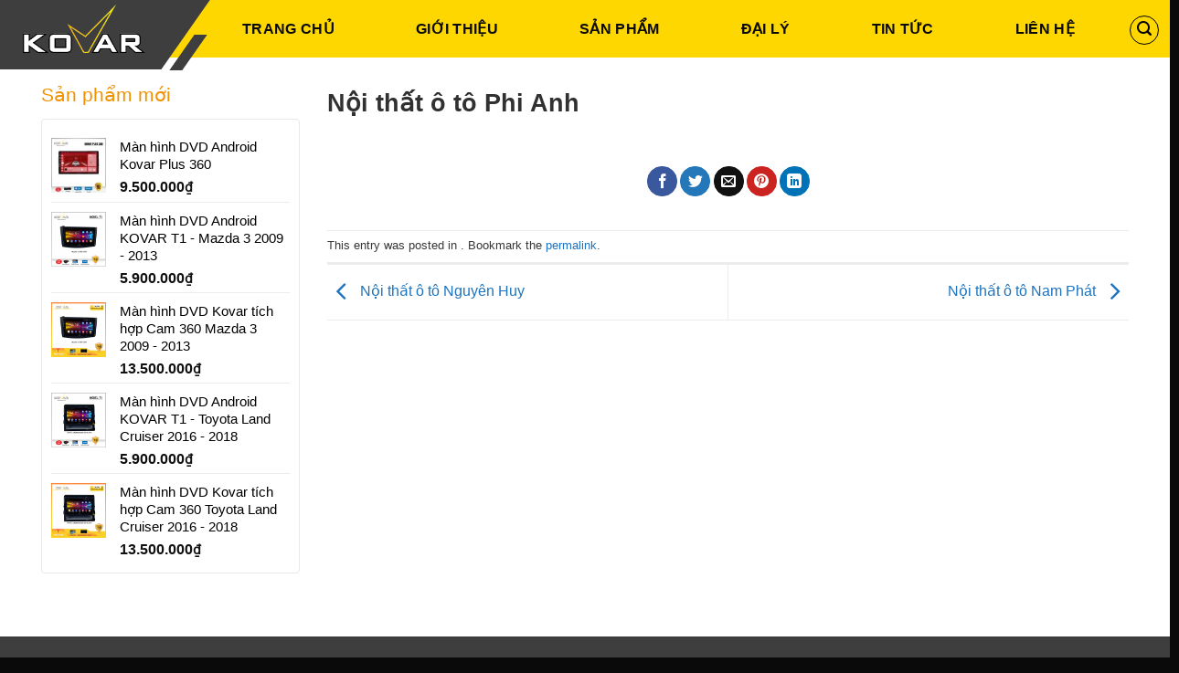

--- FILE ---
content_type: text/html; charset=UTF-8
request_url: https://kovar.vn/daily/noi-that-o-to-phi-anh-2/
body_size: 21990
content:

<!DOCTYPE html>
<html lang="vi" prefix="og: https://ogp.me/ns#" class="loading-site no-js">
<head>
	<meta charset="UTF-8"/>
	<link rel="profile" href="https://gmpg.org/xfn/11"/>
	<link rel="pingback" href="https://kovar.vn/xmlrpc.php"/>

	<script>(function(html){html.className=html.className.replace(/\bno-js\b/,'js')})(document.documentElement);</script>
<meta name="viewport" content="width=device-width, initial-scale=1, maximum-scale=1"/>
<!-- Search Engine Optimization by Rank Math - https://s.rankmath.com/home -->
<title>Nội thất ô tô Phi Anh - Kovar</title>
<meta name="robots" content="follow, index, max-snippet:-1, max-video-preview:-1, max-image-preview:large"/>
<link rel="canonical" href="https://kovar.vn/daily/noi-that-o-to-phi-anh-2/"/>
<meta property="og:locale" content="vi_VN"/>
<meta property="og:type" content="article"/>
<meta property="og:title" content="Nội thất ô tô Phi Anh - Kovar"/>
<meta property="og:url" content="https://kovar.vn/daily/noi-that-o-to-phi-anh-2/"/>
<meta property="og:site_name" content="Kovar"/>
<meta name="twitter:card" content="summary_large_image"/>
<meta name="twitter:title" content="Nội thất ô tô Phi Anh - Kovar"/>
<!-- /Rank Math WordPress SEO plugin -->

<link rel='dns-prefetch' href='//cdn.jsdelivr.net'/>
<link rel='prefetch' href='https://kovar.vn/wp-content/themes/flatsome/assets/js/chunk.countup.js?ver=3.16.2'/>
<link rel='prefetch' href='https://kovar.vn/wp-content/themes/flatsome/assets/js/chunk.sticky-sidebar.js?ver=3.16.2'/>
<link rel='prefetch' href='https://kovar.vn/wp-content/themes/flatsome/assets/js/chunk.tooltips.js?ver=3.16.2'/>
<link rel='prefetch' href='https://kovar.vn/wp-content/themes/flatsome/assets/js/chunk.vendors-popups.js?ver=3.16.2'/>
<link rel='prefetch' href='https://kovar.vn/wp-content/themes/flatsome/assets/js/chunk.vendors-slider.js?ver=3.16.2'/>
<link rel="alternate" type="application/rss+xml" title="Dòng thông tin Kovar &raquo;" href="https://kovar.vn/feed/"/>
<link rel="alternate" type="application/rss+xml" title="Dòng phản hồi Kovar &raquo;" href="https://kovar.vn/comments/feed/"/>
<link rel='stylesheet' id='dashicons-css' href='https://kovar.vn/wp-includes/css/dashicons.min.css?ver=6.2.8' type='text/css' media='all'/>
<link rel='stylesheet' id='menu-icons-extra-css' href='https://kovar.vn/wp-content/plugins/menu-icons/css/extra.min.css?ver=0.13.5' type='text/css' media='all'/>
<link rel='stylesheet' id='classic-theme-styles-css' href='https://kovar.vn/wp-includes/css/classic-themes.min.css?ver=6.2.8' type='text/css' media='all'/>
<link rel='stylesheet' id='contact-form-7-css' href='https://kovar.vn/wp-content/plugins/contact-form-7/includes/css/styles.css?ver=5.7.6' type='text/css' media='all'/>
<link rel='stylesheet' id='devvn-quickbuy-style-css' href='https://kovar.vn/wp-content/plugins/devvn-quick-buy/css/devvn-quick-buy.css?ver=2.0.0' type='text/css' media='all'/>
<link rel='stylesheet' id='kk-star-ratings-css' href='https://kovar.vn/wp-content/plugins/kk-star-ratings/src/core/public/css/kk-star-ratings.min.css?ver=5.4.3' type='text/css' media='all'/>
<style id='woocommerce-inline-inline-css' type='text/css'>.woocommerce form .form-row .required{visibility:visible}</style>
<link rel='stylesheet' id='flatsome-main-css' href='https://kovar.vn/wp-content/themes/flatsome/assets/css/flatsome.css?ver=3.16.2' type='text/css' media='all'/>
<style id='flatsome-main-inline-css' type='text/css'>@font-face{font-family:"fl-icons";font-display:block;src:url(https://kovar.vn/wp-content/themes/flatsome/assets/css/icons/fl-icons.eot?v=3.16.2);src:url(https://kovar.vn/wp-content/themes/flatsome/assets/css/icons/fl-icons.eot#iefix?v=3.16.2) format("embedded-opentype") , url(https://kovar.vn/wp-content/themes/flatsome/assets/css/icons/fl-icons.woff2?v=3.16.2) format("woff2") , url(https://kovar.vn/wp-content/themes/flatsome/assets/css/icons/fl-icons.ttf?v=3.16.2) format("truetype") , url(https://kovar.vn/wp-content/themes/flatsome/assets/css/icons/fl-icons.woff?v=3.16.2) format("woff") , url(https://kovar.vn/wp-content/themes/flatsome/assets/css/icons/fl-icons.svg?v=3.16.2#fl-icons) format("svg")}</style>
<link rel='stylesheet' id='flatsome-shop-css' href='https://kovar.vn/wp-content/themes/flatsome/assets/css/flatsome-shop.css?ver=3.16.2' type='text/css' media='all'/>
<link rel='stylesheet' id='flatsome-style-css' href='https://kovar.vn/wp-content/themes/zestech/style.css?ver=3.0.1' type='text/css' media='all'/>
<script type="text/template" id="tmpl-variation-template">
	<div class="woocommerce-variation-description">{{{ data.variation.variation_description }}}</div>
	<div class="woocommerce-variation-price">{{{ data.variation.price_html }}}</div>
	<div class="woocommerce-variation-availability">{{{ data.variation.availability_html }}}</div>
</script>
<script type="text/template" id="tmpl-unavailable-variation-template">
	<p>Rất tiếc, sản phẩm này hiện không tồn tại. Hãy chọn một phương thức kết hợp khác.</p>
</script>
<script type='text/javascript' src='https://kovar.vn/wp-includes/js/jquery/jquery.min.js?ver=3.6.4' id='jquery-core-js'></script>
<script type='text/javascript' src='https://kovar.vn/wp-includes/js/jquery/jquery-migrate.min.js?ver=3.4.0' id='jquery-migrate-js'></script>
<link rel="https://api.w.org/" href="https://kovar.vn/wp-json/"/><link rel="EditURI" type="application/rsd+xml" title="RSD" href="https://kovar.vn/xmlrpc.php?rsd"/>
<link rel="wlwmanifest" type="application/wlwmanifest+xml" href="https://kovar.vn/wp-includes/wlwmanifest.xml"/>

<link rel='shortlink' href='https://kovar.vn/?p=13785'/>
<link rel="alternate" type="application/json+oembed" href="https://kovar.vn/wp-json/oembed/1.0/embed?url=https%3A%2F%2Fkovar.vn%2Fdaily%2Fnoi-that-o-to-phi-anh-2%2F"/>
<link rel="alternate" type="text/xml+oembed" href="https://kovar.vn/wp-json/oembed/1.0/embed?url=https%3A%2F%2Fkovar.vn%2Fdaily%2Fnoi-that-o-to-phi-anh-2%2F&#038;format=xml"/>
<script type="application/ld+json">
{
  "@context": "https://schema.org",
  "@type": "Organization",
  "name": "WinActor Support",
  "alternateName": "WinActor: #1 RPA Software Solution | ​WinActor Support",
  "@id": "https://winactorsupport.com/",
  "logo": "https://winactorsupport.com/wp-content/uploads/2021/01/logo-1.png",
  "image": "https://winactorsupport.com/wp-content/uploads/2021/01/logo-1.png",
  "description": "WinActor is an RPA software solution by NTT DATA Corporation to help businesses master technology, create breakthroughs in the digital age 4.0",	
  "url": "https://winactorsupport.com/",
  "priceRange": "1000USD-500000USD",
  "address": {
    "@type": "PostalAddress",
    "streetAddress": "HITC Building, 239 Xuan Thuy Street",
    "addressLocality": "Dich Vong Hau District",
	"addressRegion": "Ha Noi",
    "postalCode": "100000",
    "addressCountry": "VN"
  },
  "openingHoursSpecification": {
    "@type": "OpeningHoursSpecification",
    "dayOfWeek": [
      "Monday",
      "Tuesday",
      "Wednesday",
      "Thursday",
      "Friday",
      "Saturday",
      "Sunday"
    ],
    "opens": "00:00",
    "closes": "23:59"
  },
  "sameAs": [
    "https://www.facebook.com/WinActorGlobalSupportCenterAPAC",
    "https://twitter.com/WinactorS",
        "https://www.linkedin.com/in/winactor/",
	"https://www.pinterest.com/winactors/",
	"https://winactors.tumblr.com/",
	"https://soundcloud.com/winactors",
	"https://www.youtube.com/c/winactorglobalsupportcenterapac",
    "https://sites.google.com/view/winactors/",
	"https://winactors.blogspot.com/",
	"https://ello.co/winactors",
	"https://winactors.wordpress.com/",
	"https://winactors.weebly.com/"
  ]
}

<!-- Google tag (gtag.js) -->
<script async src="https://www.googletagmanager.com/gtag/js?id=G-5NWKHXLGSB"></script>
<script>window.dataLayer=window.dataLayer||[];function gtag(){dataLayer.push(arguments);}gtag('js',new Date());gtag('config','G-5NWKHXLGSB');</script>		<link rel="manifest" href="https://kovar.vn/wp-json/wp/v2/web-app-manifest">
		<meta name="theme-color" content="#fff">
						<meta name="apple-mobile-web-app-capable" content="yes">
				<meta name="mobile-web-app-capable" content="yes">

				<link rel="apple-touch-startup-image" href="https://kovar.vn/wp-content/uploads/2020/06/cropped-favicon-192x192.png">

				<meta name="apple-mobile-web-app-title" content="Kovar">
		<meta name="application-name" content="Kovar">
		 <meta name='dmca-site-verification' content='RmtvbkM0Ym5sZ3p3T1ZFNGRNSUJtdz090'/>
 <meta name="google-site-verification" content="5LhLsBFgpF4HdY6b2_H5q1xA1c_P5O55oNZkTUjWUWg"/>
 <!-- Global site tag (gtag.js) - Google Ads: 695101299 -->
 <script async src="https://www.googletagmanager.com/gtag/js?id=AW-695101299"></script>
 <script>window.dataLayer=window.dataLayer||[];function gtag(){dataLayer.push(arguments);}gtag('js',new Date());gtag('config','AW-695101299');</script>
<style>.bg{opacity:0;transition:opacity 1s;-webkit-transition:opacity 1s}.bg-loaded{opacity:1}</style><!-- Global site tag (gtag.js) - Google Analytics -->
<script async src="https://www.googletagmanager.com/gtag/js?id=UA-171638799-1"></script>
<script>window.dataLayer=window.dataLayer||[];function gtag(){dataLayer.push(arguments);}gtag('js',new Date());gtag('config','UA-171638799-1');</script>	<noscript><style>.woocommerce-product-gallery{opacity:1!important}</style></noscript>
	<link rel="icon" href="https://kovar.vn/wp-content/uploads/2020/06/cropped-favicon-32x32.png" sizes="32x32"/>
<link rel="icon" href="https://kovar.vn/wp-content/uploads/2020/06/cropped-favicon-192x192.png" sizes="192x192"/>
<link rel="apple-touch-icon" href="https://kovar.vn/wp-content/uploads/2020/06/cropped-favicon-180x180.png"/>
<meta name="msapplication-TileImage" content="https://kovar.vn/wp-content/uploads/2020/06/cropped-favicon-270x270.png"/>
<style id="custom-css" type="text/css">:root{--primary-color:#fea600}.container-width,.full-width .ubermenu-nav,.container,.row{max-width:1220px}.row.row-collapse{max-width:1190px}.row.row-small{max-width:1212.5px}.row.row-large{max-width:1250px}.header-main{height:63px}#logo img{max-height:63px}#logo{width:329px}#logo img{padding:5px 0}.header-top{min-height:30px}.transparent .header-main{height:30px}.transparent #logo img{max-height:30px}.has-transparent+.page-title:first-of-type,.has-transparent+#main>.page-title,.has-transparent+#main>div>.page-title,.has-transparent+#main .page-header-wrapper:first-of-type .page-title{padding-top:30px}.header.show-on-scroll,.stuck .header-main{height:60px!important}.stuck #logo img{max-height:60px!important}.search-form{width:97%}.header-bg-color{background-color:#fed700}.header-bottom{background-color:#f1f1f1}.header-main .nav>li>a{line-height:30px}.stuck .header-main .nav>li>a{line-height:42px}.header-bottom-nav>li>a{line-height:16px}@media (max-width:549px){.header-main{height:70px}#logo img{max-height:70px}}.nav-dropdown-has-arrow.nav-dropdown-has-border li.has-dropdown:before{border-bottom-color:#000}.nav .nav-dropdown{border-color:#000}.nav-dropdown{border-radius:3px}.nav-dropdown{font-size:97%}.nav-dropdown-has-arrow li.has-dropdown:after{border-bottom-color:#000}.nav .nav-dropdown{background-color:#000}.accordion-title.active,.has-icon-bg .icon .icon-inner,.logo a,.primary.is-underline,.primary.is-link,.badge-outline .badge-inner,.nav-outline>li.active>a,.nav-outline>li.active>a,.cart-icon strong,[data-color="primary"],.is-outline.primary{color:#fea600}[data-text-color="primary"]{color:#fea600!important}[data-text-bg="primary"]{background-color:#fea600}.scroll-to-bullets a,.featured-title, .label-new.menu-item > a:after, .nav-pagination > li > .current,.nav-pagination > li > span:hover,.nav-pagination > li > a:hover,.has-hover:hover .badge-outline .badge-inner,button[type="submit"], .button.wc-forward:not(.checkout):not(.checkout-button), .button.submit-button, .button.primary:not(.is-outline),.featured-table .title,.is-outline:hover, .has-icon:hover .icon-label,.nav-dropdown-bold .nav-column li > a:hover, .nav-dropdown.nav-dropdown-bold > li > a:hover, .nav-dropdown-bold.dark .nav-column li > a:hover, .nav-dropdown.nav-dropdown-bold.dark > li > a:hover, .header-vertical-menu__opener ,.is-outline:hover, .tagcloud a:hover,.grid-tools a, input[type='submit']:not(.is-form), .box-badge:hover .box-text, input.button.alt,.nav-box > li > a:hover,.nav-box > li.active > a,.nav-pills > li.active > a ,.current-dropdown .cart-icon strong, .cart-icon:hover strong, .nav-line-bottom > li > a:before, .nav-line-grow > li > a:before, .nav-line > li > a:before,.banner, .header-top, .slider-nav-circle .flickity-prev-next-button:hover svg, .slider-nav-circle .flickity-prev-next-button:hover .arrow, .primary.is-outline:hover, .button.primary:not(.is-outline), input[type='submit'].primary, input[type='submit'].primary, input[type='reset'].button, input[type='button'].primary, .badge-inner{background-color:#fea600}.nav-vertical.nav-tabs>li.active>a,.scroll-to-bullets a.active,.nav-pagination>li>.current,.nav-pagination>li>span:hover,.nav-pagination>li>a:hover,.has-hover:hover .badge-outline .badge-inner,.accordion-title.active,.featured-table,.is-outline:hover,.tagcloud a:hover,blockquote,.has-border,.cart-icon strong:after,.cart-icon strong,.blockUI:before,.processing:before,.loading-spin,.slider-nav-circle .flickity-prev-next-button:hover svg,.slider-nav-circle .flickity-prev-next-button:hover .arrow,.primary.is-outline:hover{border-color:#fea600}.nav-tabs>li.active>a{border-top-color:#fea600}.widget_shopping_cart_content .blockUI.blockOverlay:before{border-left-color:#fea600}.woocommerce-checkout-review-order .blockUI.blockOverlay:before{border-left-color:#fea600}.slider .flickity-prev-next-button:hover svg,.slider .flickity-prev-next-button:hover .arrow{fill:#fea600}.primary:focus-visible,.submit-button:focus-visible,button[type="submit"]:focus-visible{outline-color:#fea600!important}[data-icon-label]:after, .secondary.is-underline:hover,.secondary.is-outline:hover,.icon-label,.button.secondary:not(.is-outline),.button.alt:not(.is-outline), .badge-inner.on-sale, .button.checkout, .single_add_to_cart_button, .current .breadcrumb-step{background-color:#041133}[data-text-bg="secondary"]{background-color:#041133}.secondary.is-underline,.secondary.is-link,.secondary.is-outline,.stars a.active,.star-rating:before,.woocommerce-page .star-rating:before,.star-rating span:before,.color-secondary{color:#041133}[data-text-color="secondary"]{color:#041133!important}.secondary.is-outline:hover{border-color:#041133}.secondary:focus-visible,.alt:focus-visible{outline-color:#041133!important}.success.is-underline:hover,.success.is-outline:hover,.success{background-color:#1f7cc4}.success-color,.success.is-link,.success.is-outline{color:#1f7cc4}.success-border{border-color:#1f7cc4!important}[data-text-color="success"]{color:#1f7cc4!important}[data-text-bg="success"]{background-color:#1f7cc4}.alert.is-underline:hover,.alert.is-outline:hover,.alert{background-color:#d33}.alert.is-link,.alert.is-outline,.color-alert{color:#d33}[data-text-color="alert"]{color:#d33!important}[data-text-bg="alert"]{background-color:#d33}body{color:#383838}h1,h2,h3,h4,h5,h6,.heading-font{color:#2b2b2b}button,.button{text-transform:none}.nav>li>a,.links>li>a{text-transform:none}.section-title span{text-transform:none}h3.widget-title,span.widget-title{text-transform:none}.header:not(.transparent) .header-nav-main.nav > li > a {color:#0a0a0a}.header:not(.transparent) .header-nav-main.nav > li > a:hover,.header:not(.transparent) .header-nav-main.nav > li.active > a,.header:not(.transparent) .header-nav-main.nav > li.current > a,.header:not(.transparent) .header-nav-main.nav > li > a.active,.header:not(.transparent) .header-nav-main.nav > li > a.current{color:#0a0a0a}.header-nav-main.nav-line-bottom>li>a:before,.header-nav-main.nav-line-grow>li>a:before,.header-nav-main.nav-line>li>a:before,.header-nav-main.nav-box>li>a:hover,.header-nav-main.nav-box>li.active>a,.header-nav-main.nav-pills>li>a:hover,.header-nav-main.nav-pills>li.active>a{color:#fff!important;background-color:#0a0a0a}a{color:#1e73be}a:hover{color:#1e73be}.tagcloud a:hover{border-color:#1e73be;background-color:#1e73be}.widget a{color:#000}.widget a:hover{color:#fea600}.widget .tagcloud a:hover{border-color:#fea600;background-color:#fea600}@media screen and (min-width:550px){.products .box-vertical .box-image{min-width:250px!important;width:250px!important}}.header-main .social-icons,.header-main .cart-icon strong,.header-main .menu-title,.header-main .header-button > .button.is-outline,.header-main .nav > li > a > i:not(.icon-angle-down){color:#000!important}.header-main .header-button>.button.is-outline,.header-main .cart-icon strong:after,.header-main .cart-icon strong{border-color:#000!important}.header-main .header-button > .button:not(.is-outline){background-color:#000!important}.header-main .current-dropdown .cart-icon strong,.header-main .header-button>.button:hover,.header-main .header-button>.button:hover i,.header-main .header-button>.button:hover span{color:#fff!important}.header-main .menu-title:hover,.header-main .social-icons a:hover,.header-main .header-button > .button.is-outline:hover,.header-main .nav > li > a:hover > i:not(.icon-angle-down){color:#000!important}.header-main .current-dropdown .cart-icon strong,.header-main .header-button>.button:hover{background-color:#000!important}.header-main .current-dropdown .cart-icon strong:after,.header-main .current-dropdown .cart-icon strong,.header-main .header-button>.button:hover{border-color:#000!important}.absolute-footer,html{background-color:#0a0a0a}.nav-vertical-fly-out>li+li{border-top-width:1px;border-top-style:solid}@media (max-width:949px){.menu-item a.menu-image-title-below.menu-image-not-hovered img,.menu-item a.menu-image-hovered.menu-image-title-below .menu-image-hover-wrapper{display:block;padding-bottom:12px;margin:0 auto;margin:auto;max-height:30px;display:none;display:none!important}.flex-left{margin-right:auto;background: #ffffff00 !important;height:74px;padding-top:10px;padding-left:10px;margin-right:40px}#logo{background:transparent!important;padding-top:5px!important;padding-left:0!important}.header-main{height:63px;background:#000}}.vi-header{border-bottom:solid 1px #fff!important}.pull-right{float:right;font-size:18px;padding-right:15px;font-weight:normal!important}.vi-header{border-bottom:solid 0 #0056a8;background:#fff}.vi-left-title{width:auto;background:#000!important;color:#fff;padding:5px 10px;font-size:18px;position:relative;margin:0}.vi-left-title:after{border:19px solid transparent;border-left-color:#000;position:absolute;top:0;left:100%;content:""}.pull-left{float:left}.vi-right-link a.vi-more,.vi-right-link a:hover{color:#0056a8}.vi-right-link a:first-child{margin-left:0}.pull-right{float:right}.star-rating:before{color:#ffdb00!important}.menu-item img._before{display:block;text-align:center;margin:0 auto;margin-right:auto;min-height:15px;margin-bottom:5px}.header-main .has-dropdown .icon-angle-down{display:none}.header-main .nav>li>a{line-height:17px!important;text-align:center!important;margin:0 auto 0!important;display:inline-block;padding-top:9px;position:relative}#logo{width:auto!important;height:74px!important;padding-top:0!important;padding-left:10px}.header-main .header-button > .button:not(.is-outline){background-color:#000!important;font-size:16px}.nav-dropdown-default{padding:11px}.nav-dropdown.dark .nav-column>li>a{border-color:rgba(0,0,0,0)}.nav-dropdown-default .nav-column li>a{padding:8px 0;text-transform:none!important;font-size:14px!important}.nav-dropdown.dropdown-uppercase>li>a{text-transform:none;font-size:14px;color:#cecece!important}.nav-dropdown.dark>li>a{font-size:14px!important;padding:8px 0;border-color:rgba(0,0,0,0)}.widget_shopping_cart_content{font-size:14px;color:#cecece!important}.mb{margin-bottom:20px}.stuck .header-main .nav>li>a{padding-top:7px}.tieu-chi-section .col{padding-bottom:0}.slider-nav-circle .flickity-prev-next-button svg{border:none;background: #0000005e}.nav-spacing-medium>li{margin:0 10px}.section-title-container{margin-bottom:15px}.tin-tuc-section{padding-bottom:0}.list-post-2 .post-item .post-title:hover{color:#16a4dc}.list-post-2 .post-item .post-title{color:#383838}.product-footer .container{clear:both}.product-footer .container .right{width:32%;display:inline-block;float:left;padding-left:10px}.thong-so-ky-thuat .row-info:nth-child(odd){background:#f9f9f9}.product-footer .container .left{width:68%;display:inline-block;float:left;padding-right:10px}.product-footer .woocommerce-tabs{padding:0}.thong-so-ky-thuat .row-info .right{width:57%!important;color:#000}.thong-so-ky-thuat h3{margin-bottom:0;padding:10px;border-bottom:1px solid #e9e9e9;background:#fed700}.thong-so-ky-thuat{margin-bottom:20px}.khuyen-mai ul li{background:url(/wp-content/uploads/2019/08/check@2x.png);background-repeat:no-repeat;background-size:14px;background-position-y:2px;padding-left:22px;margin-left:0;margin-bottom:10px}.khuyen-mai h4{color:red;margin-bottom:15px;margin-top:5px}.thong-so-ky-thuat .row-info .left{width:43%!important;color:#a0a0a0}.thong-so-ky-thuat .row-info{border-bottom:1px solid #e9e9e9;padding:10px 7px;display:inline-flex;clear:both;width:100%}.thong-so-ky-thuat{border:1px solid #e9e9e9;font-size:14px;display:inline-block;border-radius:5px}.list-post-2 .post-item .image-cover{border-radius:4px}.list-post-2 .post-item{padding-bottom:10px;padding-top:0}.tieu-de{margin-bottom:20px}.section-title-normal{border-bottom:2px solid #fed700!important}.section-title-normal span{border-bottom:2px solid red}.list-post-1 .post-item .image-cover{border-radius:4px}.TextCaptions .item.is-selected{border-bottom:2px solid #fed700}.row1 .cot2{flex-basis:28%;max-width:28%}.row1 .cot9{flex-basis:72%;max-width:72%}.single-product .product-info{border-right:none!important}.list-post2 .post-item .post-title:hover{text-decoration:underline;color:red}.single-product .shop-container{padding-top:20px}.single-product .product-images{border:1px solid #e8e8e8;border-radius:4px}a.devvn_buy_now_style:hover,a.devvn_buy_now_style:focus{background:#2394e8}.devvn-popup-title,.popup-customer-info-group .devvn-order-btn{background:#fea600}.devvn_prod_variable .quantity{padding-left:0}.devvn_prod_variable .quantity .screen-reader-text{display:none}.product-summary .quantity{margin-bottom:0}a.devvn_buy_now_style{background:#2ea2f9;max-width:100%}.list-post-1 .post-item .post-title:hover{color:#009fde}.list-post-1 .post-item .post-title{margin-bottom:6px;color:#3a3a3a;font-size:16px}.footer-secondary{padding:0;font-size:13px!important}.archive .page-title-inner{padding-bottom:20px}.archive #main{background:#f5f5f5}.alg-wc-civs-term{margin-right:5px!important}.TextCaptions{padding:0!important}.TextCaptions .item{padding:5px!important;border-bottom:2px solid #f1f1f1;font-size:13px;flex-basis:20%;max-width:20%;border-right:1px solid #e0e0e0!important}body.woocommerce.theme-flatsome #reviews #comments ol.commentlist li{padding:0;background:#f5f5f5;border-radius:5px;padding:10px}div#reviews.woocommerce-Reviews{border-bottom:0}.row1 .section-title-normal{border-bottom:2px solid #fed700!important;background:#fff;padding:0 10px}.variation p,.variation dt,.quantity,.woocommerce-mini-cart__total,.dark span.amount{color:#000!important}.woocommerce-mini-cart{border:none!important}.cart-item .nav-dropdown .mini_cart_item a{color:#000!important}.cart-item .nav-dropdown{background:#fff!important}.row1 .section-title-container{margin-bottom:7px}.list-post2 .post-item .col-inner{background:#fff;padding:5px}p.form-row-first,p.form-row-last{width:100%}.product-info form.cart{display:none}a.devvn_buy_now.devvn_buy_now_style{display:none}@media (max-width:849px){.menu-item a.menu-image-title-above,.menu-item a.menu-image-title-below{text-align:left}.menu-item a.menu-image-title-below.menu-image-not-hovered img,.menu-item a.menu-image-hovered.menu-image-title-below .menu-image-hover-wrapper{display:block;padding-bottom:12px;margin:0 auto;margin:auto;max-height:30px;display:none}}@media (max-width:549px){.menu-item a.menu-image-title-above,.menu-item a.menu-image-title-below{text-align:left}.menu-item a.menu-image-title-below.menu-image-not-hovered img,.menu-item a.menu-image-hovered.menu-image-title-below .menu-image-hover-wrapper{display:block;padding-bottom:12px;margin:0 auto;margin:auto;max-height:30px;display:none}.vi-right-link a{color:#555;font-size:14px;margin-left:15px;display:none}.list-post-2 .post-item:nth-child(2n+2), .blog-archive .post-item:nth-child(2n+2){padding-left:5px}.ml-half{margin-left:0}.blog-archive .large-3,.blog-single .large-3{padding-right:15px!important}.nav-tabs+.tab-panels{padding:10px}.list-post-2 .post-item:nth-child(2n+1),.blog-archive .post-item:nth-child(2n+1){padding-right:5px}.list-post-2 .post-item .box-text .post-title{font-size:15px}.list-post-2 .post-item .box-text{padding:0;padding-top:6px}.list-post-2 .post-item,.blog-archive .post-item{flex-basis:50%;max-width:50%}.menu-item img._before{display:none}.row1 .cot2,.row1 .cot9{flex-basis:100%;max-width:100%}.product-footer .container .left,.product-footer .container .right{width:100%;padding-left:0;padding-right:0}.product-footer .container .cot2{order:-1}.product-footer .cot2 .widget.flatsome_recent_posts{display:none}.TextCaptions .item{flex-basis:50%;max-width:50%}.product-main .product-info .breadcrumbs{margin-top:10px!important}.product-footer .container{display:inline-grid}}.label-new.menu-item>a:after{content:"New"}.label-hot.menu-item>a:after{content:"Hot"}.label-sale.menu-item>a:after{content:"Sale"}.label-popular.menu-item>a:after{content:"Popular"}</style>		<style type="text/css" id="wp-custom-css">body{font-family:Arial!important}b,strong{font-weight:bold!important}.header-main .nav>li>a{font-weight:bold}.jshop_short_description{border:1px dashed #e62e04;padding:10px 10px 10px 10px}.box.product-small .star-rating{display:none}.product-info .price{font-size:16px}.price-wrapper span{font-size:16px!important;color:red;color:red;font-weight:bold}div.title-wrapper{font-weight:bold;font-size:11px!important;color:#000!important}.select_option span,.select_option img{border:2px solid #fff;display:block;width:50px;height:27px;text-decoration:none;line-height:27px;text-align:center;cursor:pointer}.badge-inner.on-sale{background-color:#ff3d37!important;border-bottom-right-radius:12px}.box-text p{margin-top:.1em;margin-bottom:.1em;font-size:14px!important}.pull-right{float:right;font-size:18px;padding:5px}.pull-left{float:left;width:100%}.nav-uppercase>li>a{letter-spacing:.02em;text-transform:uppercase;font-weight:normal}.pull-right{margin-right:0!important}#section_2097714112{padding-top:6px;padding-bottom:6px;background-color:#f8f8f8}.row-dashed .col:after,.row-solid .col:after{position:absolute;content:" ";width:100%;height:0;top:auto;left:0;bottom:-1px;border-bottom:0 dashed #ddd}.row-dashed .col:before,.row-solid .col:before{position:absolute;content:" ";height:100%;top:0;left:-1px;border-left:0 dashed #ddd}.manhphuc-home-header ul{list-style:none;display:block!important;margin:0;padding:0;float:right;position:absolute;top:0;right:0}.manhphuc-home-header h4{padding:0 8px 0 12px;height:100%;position:relative;margin:0;float:left}.manhphuc-home-header ul li{display:block;float:left;margin:0}@media screen and (min-width: 880px)
.manhphuc-home-header ul{
    display: block !important;
}.manhphuc-home-header ul li a{display:block;height:44px;line-height:30px;color:#444;font-size:12px;font-weight:400;white-space:nowrap;padding:7px 9px;letter-spacing:.1px}.manhphuc-home-header h4 a i.ico{font-size:0;width:28px;height:28px;display:inline-block;vertical-align:middle;background-size:contain;background-repeat:no-repeat;margin-right:10px;margin-top:-2px;background-position:center center}.manhphuc-home-header h4 a i.ico.ico-cellphone{background-image:url(/wp-content/uploads/2017/12/ic-cellphone.svg)}.manhphuc-home-header h4 a{font-size:16px;font-weight:400;display:block;color:#4a4a4a;padding:0;margin:0;line-height:47px}.manhphuc-home-header{background:#fff;height:45px;margin-bottom:10px;position:relative;border-bottom:1px solid #f2f2f2;border-radius:4px 4px 0 0}.manhphuc-row-one .manhphuc-row-one-sp .col{padding-bottom:0}.header-main .nav>li>a{line-height:20px!important;text-align:center!important;margin:0 auto 0!important;display:inline-block;padding-top:10px;position:relative}.menu-item a.menu-image-title-below.menu-image-not-hovered img,.menu-item a.menu-image-hovered.menu-image-title-below .menu-image-hover-wrapper{display:block;padding-bottom:12px;margin:0 auto;margin:auto;max-height:30px}.button.secondary:not(.is-outline) {border-top-right-radius:0;border-bottom-right-radius:0;background-color:#000;line-height:39px;padding:0 5px}.form-flat input:not([type="submit"]), .form-flat textarea, .form-flat select {background-color:#fff;box-shadow:none;border-color:rgba(0,0,0,.09);background-position:99% 50%;color:currentColor!important;border-radius:99px}.logo-left .logo{margin-left:0;margin-right:0}.flex-left{margin-right:auto;background:#000;height:74px;padding-top:10px;padding-left:10px;margin-right:40px}#logo{width:93px;background:#000;height:74px;padding-top:10px;padding-left:10px}.pull-right{float:right;font-size:18px}.vi-left-title a{color:#fff}.vi-left-title a:hover{color:#ffeba4}.list-post2 .post-item .post-title{font-weight:normal}.list-post2 .post-item .box-text{padding-top:0;padding-bottom:0}.product-small.box:hover{box-shadow: 2px 2px 10px #0000000f}.product-small.box{background:#fff;margin-bottom:10px;border-radius:4px}.tieu-de .pull-right{padding-right:10px}.clear:after,.clearfix:after,.container:after,.row:after{content:"";display:table;clear:both}.vi-right-link a{color:#555;font-size:14px;margin-left:15px}.vi-right-link a.vi-more,.vi-right-link a:hover{color:#0056a8}.pull-right{margin-right:0!important}.single-product .product-short-description ul li{margin-bottom:0}.vi-left-title{width:auto;background:#0056a8;color:#fff!important;padding:5px 10px;font-size:18px;position:relative;margin:0}.vi-header{border-bottom:solid 1px #0056a8}pre,blockquote,form,figure,p,dl,ul,ol{margin-bottom:.33em}h1,h2,h3,h4,h5,h6{color:#313131;width:100%;margin-top:0;margin-bottom:.15em;text-rendering:optimizeSpeed}.widgets-boxed .widget h3{background-color:red;margin-left:-21px;margin-top:-16px;padding:5px 20px 5px;width: calc(100{8821892894ce026370d576b7c5047d5dd9903a6e8aedcd35f4a86836f9f97984} + 42px);color:#fff;font-size:16px}.section-title-normal span{font-size:17px;margin-right:5px;padding-bottom:7.5px;margin-bottom:-2px;background:none;color:#000!important;padding:3px 1px}.price-wrapper span{color:red;font-size:15px}.fa{display:inline-block;font:14px/1 FontAwesome;font-size:inherit;text-rendering:auto;-webkit-font-smoothing:antialiased;-moz-osx-font-smoothing:grayscale}#banner .base,.hotline1 i{color:#fff307}.hotline1 p,#banner .base p,#banner .base h3{margin-bottom:5px}.hotline1 p{border:1px solid #d0922c;color:#d0922c;border-radius:15px;font-style:normal;padding:5px}.hotline1 p:first-child{background-color:#d0922c}.hotline1 p{border:1px solid #d0922c;color:#d0922c;border-radius:15px;font-style:normal;padding:5px}.glyphicon-earphone:before{content:"\e182"}.glyphicon{position:relative;top:1px;display:inline-block;font-family:'Glyphicons Halflings';font-style:normal;font-weight:400;line-height:1;-webkit-font-smoothing:antialiased;-moz-osx-font-smoothing:grayscale}#banner .base p{color:#fff}#banner .base h3{margin-top:10px;font-weight:bold;color:#fff307;text-transform:uppercase}.hotline p,#banner .base p,#banner .base h3{margin-bottom:1px}.box.product-small .price,.box.product-small .price del span,.single-product .product-main .price,.single-product .product-main del span{color:gray!important;font-size:14px!important}#banner .base h3{margin-top:10px;font-weight:bold}.back-to-top{border:none!important;background:#ffa500!important;color:#fff}.back-to-top.active{opacity:1;pointer-events:inherit;-webkit-transform:translateY(0);-ms-transform:translateY(0);transform:translateY(0)}.nav-tabs>li>a{border-top:2px solid #ddd;border-left:1px solid #ddd;border-right:1px solid #ddd;background-color:rgba(0,0,0,.04);padding-left:15px;padding-right:15px;color:#fff;background:#c22b3b;font-family:arial!important}.button.disabled,button.disabled{opacity:1}.star-rating:before{color:#fed700}.single-product .large-9{border-right:none!important}.single-product #product-sidebar{padding-left:0;border-left:none}#mega_menu>li>a{padding-left:15px;background:#f5f4f4}.single_add_to_cart_button{background-color:#72b524!important}#mega-menu-title{font-weight:normal;text-transform:uppercase;color:#fff;background:#ff9600}.product-main .cart{display:non1e}.khuyen-mai{border:1px solid #ffdb97;padding:8px;font-size:14px;border-radius:4px;margin-bottom:15px;line-height:18px;background:#fffbf4}.khuyen-mai h4{color:red}.khuyen-mai li{list-style:none;margin-bottom:5px}.khuyen-mai li a{color:#00b9eb}.khuyen-mai li.page-wrapper a:hover{color:gray}.button-product{width:100%;display:block;padding:0 9.8px 0}.product-main .row-small>.col{padding:0 9.8px 0}.product-main .button{margin-bottom:0}.product-main{padding:0 0}#mega-menu-wrap{background:#ffb302}body{font-weight:normal}.header:not(.transparent) .header-bottom-nav.nav > li > a{font-weight:normal}#mega-menu-title{font-weight:normal}#mega_menu li a{font-size:15px;color:#404040}.header-1main{background-image:url(/wp-content/uploads/2017/08/banner1.jpg);background-repeat:no-repeat;margin:0 auto}input[type="search"]{border-top-left-radius:5px;border:0 solid #ffb302;height:39px;font-size:15px;border-bottom-left-radius:5px}.button.secondary:not(.is-outline){border-top-right-radius:5px;border-bottom-right-radius:5px;background-color:#000}.page-wrapper{padding-top:30px;padding-bottom:10px}#wide-nav>.flex-row>.flex-left{width:25%;max-width:282px;margin-right:15px}#mega_menu>li>a{padding-left:15px}.row .section{padding-left:0;padding-right:0}.product-main{padding-top:10px}.product-main .product-info .breadcrumbs{font-size:14px;margin:0 0 10px;text-transform:none}h1.product-title.entry-title{font-size:22px}.is-divider{display:none}.product-main .price-wrapper .price del{font-size:15px;color:gray}.product-main .price-wrapper .price ins span.amount{color:red}.product-main .product-short-description{font-size:15px}.product-main .badge-inner.on-sale{background-color:#0092ff;border-bottom-right-radius:12px}.product-main .badge-container{margin-top:5px}.form-flat input:not([type="submit"]){border-radius:4px;font-size:15px}button.btn.btn-default{background:#ffa500;color:#fff;border:1px solid #ffa500;padding:0 10px;color:#fff;border-radius:4px}.detailcall-1 span{display:block;margin-top:0;color:#fff;font-size:14px}.product-footer .woocommerce-tabs{border-top:0}.product-section{border-top:0}.blog-archive .post-item .post-title:hover{color:#1a89dc}.blog-archive .post-item .image-cover{border-radius:4px}.blog-archive .post-item .post-title{font-size:16px;margin-bottom:10px;height:40px;overflow:hidden}.blog-archive .post-item .from_the_blog_comments{display:none}.blog-archive .large-3,.blog-single .large-3{padding-right:0}.woocommerce-variation-price .price span{font-size:18px}.alg-wc-civs-term:not(.disabled).active {border-color:#fea600;box-shadow:none;background:#fea600;color:#fff}.alg-wc-civs-term.label{font-size:17px;margin-right:6px}table.variations tr:last-child .alg-wc-civs-attribute{margin-bottom:0}td .label{margin:0}table{margin-bottom:0}.alg-wc-civs-term{margin:1px 0;opacity:.7;height:32px;border:1px solid gray;border-radius:4px}.single-product .variations label{font-size:15px}.single-product .product-info .price{margin-bottom:15px}.single-product .related h3{text-transform:none;letter-spacing:0;font-size:22px;color:#000}.nav-tabs>li>a:first-child{border-left:1px solid #e9e9e9;border-right:1px solid #e9e9e9}.nav-tabs>li>a{border-top:2px solid #dedede;border-left:1px solid #fea600;border-right:1px solid #fea600}.nav-tabs>li>a{background:#eaeaea;font-family:"roboto",sans-serif;font-size:16px;text-transform:none;color:#000;font-weight:bold}.nav-tabs+.tab-panels{border:1px solid #e9e9e9;border-radius:4px}.flatsome_recent_posts ul,.product_list_widget{border:1px solid #e8e8e8;padding:10px;border-radius:4px}.recent-blog-posts-li .badge .badge-inner{border-radius:99%}.detailcall-1 h3{margin-bottom:0}span.widget-title{display:block;margin-bottom:15px;font-size:21px;letter-spacing:0;font-weight:normal;color:#f19200}.detailcall-1{padding:3px 20px;box-shadow:0 0 0 0 #fff inset}.product-main span.amount{color:red}.box-vertical .box-text{padding-left:8px;padding-right:8px;vertical-align:top}.best-sale .text-center>div{text-align:right}.best-sale .box-text p{margin-bottom:10px;font-size:15px}.best-sale .price-wrapper .price ins{font-size:22px;display:block;margin-top:10px}.best-sale .price-wrapper .price ins span{color:red}category uppercase is-smaller no-text-overflow product-cat op-7{font-size:13px}.badge-container{margin:0}.badge-inner.on-sale{background-color:#0092ff;border-bottom-right-radius:12px}.price-wrapper{font-size:22px}.price-wrapper span{color:red}.price-wrapper del span{font-size:14px;color:gray}.woocommerce-Price-currencySymbol{font-size:14px}.product-info .price{font-size:22px}.best-sale a{color:#000}.best-sale a:hover{color:#0092ff}.title{background:#f5f5f5;height:35px;border-bottom:2px solid #0092ff;margin-bottom:15px}.title h3{line-height:33px;border-left:15px solid #0092ff}.title h3 a{font-size:15px;color:#0092ff;padding-left:10px;font-weight:normal}.cat-title{padding-top:3px;border-top-left-radius:0;padding-bottom:0;margin:0}.cat-title h3{margin:0;text-align:center}.cat-title h3 a{color:#fff;font-size:15px;font-weight:normal;line-height:36px}.catelogy .cat-title{background:red}.col{padding:0 15px 10px}.has-shadow .box:not(.box-overlay):not(.box-shade){border-radius:4px}.box-vertical .box-image{width:58%}.row-small>.col{padding:0 9.8px 10px}.box-text a:not(.button){margin-bottom:10px}.catelogy2 .cat-title{background:#0092ff;border-top-right-radius:0;border-top-left-radius:0}.catelogy3 .cat-title{background:#40c317}.no-text-overflow{overflow:initial}.nhan-tin-khuyen-mai p{margin:0}.nhan-tin-khuyen-mai .form-flat input:not([type="submit"]){border:1px solid #fff;background:#fff}.form-flat button,.form-flat input{border-radius:4px}.nhan-tin-khuyen-mai input[type='submit']:not(.is-form){background-color:#40c317}.nhan-tin-khuyen-mai .form-flat input:not([type="submit"]){color:#fff}.footer-1 span.amount{color:red}.footer-1 a{color:#000;font-size:15px}.footer-1 a:hover{color:#0092ff}.absolute-footer{font-size:13px}.widget a{font-size:15px}.off-canvas .sidebar-inner{font-size:15px}.product-footer .pt-half{display:no1ne}.badge.top{display:none}</style>
		<style id="kirki-inline-styles"></style></head>

<body data-rsssl=1 class="daily-template-default single single-daily postid-13785 theme-flatsome woocommerce-no-js lightbox nav-dropdown-has-arrow nav-dropdown-has-shadow nav-dropdown-has-border">

<svg xmlns="http://www.w3.org/2000/svg" viewBox="0 0 0 0" width="0" height="0" focusable="false" role="none" style="visibility: hidden; position: absolute; left: -9999px; overflow: hidden;"><defs><filter id="wp-duotone-dark-grayscale"><feColorMatrix color-interpolation-filters="sRGB" type="matrix" values=" .299 .587 .114 0 0 .299 .587 .114 0 0 .299 .587 .114 0 0 .299 .587 .114 0 0 "/><feComponentTransfer color-interpolation-filters="sRGB"><feFuncR type="table" tableValues="0 0.49803921568627"/><feFuncG type="table" tableValues="0 0.49803921568627"/><feFuncB type="table" tableValues="0 0.49803921568627"/><feFuncA type="table" tableValues="1 1"/></feComponentTransfer><feComposite in2="SourceGraphic" operator="in"/></filter></defs></svg><svg xmlns="http://www.w3.org/2000/svg" viewBox="0 0 0 0" width="0" height="0" focusable="false" role="none" style="visibility: hidden; position: absolute; left: -9999px; overflow: hidden;"><defs><filter id="wp-duotone-grayscale"><feColorMatrix color-interpolation-filters="sRGB" type="matrix" values=" .299 .587 .114 0 0 .299 .587 .114 0 0 .299 .587 .114 0 0 .299 .587 .114 0 0 "/><feComponentTransfer color-interpolation-filters="sRGB"><feFuncR type="table" tableValues="0 1"/><feFuncG type="table" tableValues="0 1"/><feFuncB type="table" tableValues="0 1"/><feFuncA type="table" tableValues="1 1"/></feComponentTransfer><feComposite in2="SourceGraphic" operator="in"/></filter></defs></svg><svg xmlns="http://www.w3.org/2000/svg" viewBox="0 0 0 0" width="0" height="0" focusable="false" role="none" style="visibility: hidden; position: absolute; left: -9999px; overflow: hidden;"><defs><filter id="wp-duotone-purple-yellow"><feColorMatrix color-interpolation-filters="sRGB" type="matrix" values=" .299 .587 .114 0 0 .299 .587 .114 0 0 .299 .587 .114 0 0 .299 .587 .114 0 0 "/><feComponentTransfer color-interpolation-filters="sRGB"><feFuncR type="table" tableValues="0.54901960784314 0.98823529411765"/><feFuncG type="table" tableValues="0 1"/><feFuncB type="table" tableValues="0.71764705882353 0.25490196078431"/><feFuncA type="table" tableValues="1 1"/></feComponentTransfer><feComposite in2="SourceGraphic" operator="in"/></filter></defs></svg><svg xmlns="http://www.w3.org/2000/svg" viewBox="0 0 0 0" width="0" height="0" focusable="false" role="none" style="visibility: hidden; position: absolute; left: -9999px; overflow: hidden;"><defs><filter id="wp-duotone-blue-red"><feColorMatrix color-interpolation-filters="sRGB" type="matrix" values=" .299 .587 .114 0 0 .299 .587 .114 0 0 .299 .587 .114 0 0 .299 .587 .114 0 0 "/><feComponentTransfer color-interpolation-filters="sRGB"><feFuncR type="table" tableValues="0 1"/><feFuncG type="table" tableValues="0 0.27843137254902"/><feFuncB type="table" tableValues="0.5921568627451 0.27843137254902"/><feFuncA type="table" tableValues="1 1"/></feComponentTransfer><feComposite in2="SourceGraphic" operator="in"/></filter></defs></svg><svg xmlns="http://www.w3.org/2000/svg" viewBox="0 0 0 0" width="0" height="0" focusable="false" role="none" style="visibility: hidden; position: absolute; left: -9999px; overflow: hidden;"><defs><filter id="wp-duotone-midnight"><feColorMatrix color-interpolation-filters="sRGB" type="matrix" values=" .299 .587 .114 0 0 .299 .587 .114 0 0 .299 .587 .114 0 0 .299 .587 .114 0 0 "/><feComponentTransfer color-interpolation-filters="sRGB"><feFuncR type="table" tableValues="0 0"/><feFuncG type="table" tableValues="0 0.64705882352941"/><feFuncB type="table" tableValues="0 1"/><feFuncA type="table" tableValues="1 1"/></feComponentTransfer><feComposite in2="SourceGraphic" operator="in"/></filter></defs></svg><svg xmlns="http://www.w3.org/2000/svg" viewBox="0 0 0 0" width="0" height="0" focusable="false" role="none" style="visibility: hidden; position: absolute; left: -9999px; overflow: hidden;"><defs><filter id="wp-duotone-magenta-yellow"><feColorMatrix color-interpolation-filters="sRGB" type="matrix" values=" .299 .587 .114 0 0 .299 .587 .114 0 0 .299 .587 .114 0 0 .299 .587 .114 0 0 "/><feComponentTransfer color-interpolation-filters="sRGB"><feFuncR type="table" tableValues="0.78039215686275 1"/><feFuncG type="table" tableValues="0 0.94901960784314"/><feFuncB type="table" tableValues="0.35294117647059 0.47058823529412"/><feFuncA type="table" tableValues="1 1"/></feComponentTransfer><feComposite in2="SourceGraphic" operator="in"/></filter></defs></svg><svg xmlns="http://www.w3.org/2000/svg" viewBox="0 0 0 0" width="0" height="0" focusable="false" role="none" style="visibility: hidden; position: absolute; left: -9999px; overflow: hidden;"><defs><filter id="wp-duotone-purple-green"><feColorMatrix color-interpolation-filters="sRGB" type="matrix" values=" .299 .587 .114 0 0 .299 .587 .114 0 0 .299 .587 .114 0 0 .299 .587 .114 0 0 "/><feComponentTransfer color-interpolation-filters="sRGB"><feFuncR type="table" tableValues="0.65098039215686 0.40392156862745"/><feFuncG type="table" tableValues="0 1"/><feFuncB type="table" tableValues="0.44705882352941 0.4"/><feFuncA type="table" tableValues="1 1"/></feComponentTransfer><feComposite in2="SourceGraphic" operator="in"/></filter></defs></svg><svg xmlns="http://www.w3.org/2000/svg" viewBox="0 0 0 0" width="0" height="0" focusable="false" role="none" style="visibility: hidden; position: absolute; left: -9999px; overflow: hidden;"><defs><filter id="wp-duotone-blue-orange"><feColorMatrix color-interpolation-filters="sRGB" type="matrix" values=" .299 .587 .114 0 0 .299 .587 .114 0 0 .299 .587 .114 0 0 .299 .587 .114 0 0 "/><feComponentTransfer color-interpolation-filters="sRGB"><feFuncR type="table" tableValues="0.098039215686275 1"/><feFuncG type="table" tableValues="0 0.66274509803922"/><feFuncB type="table" tableValues="0.84705882352941 0.41960784313725"/><feFuncA type="table" tableValues="1 1"/></feComponentTransfer><feComposite in2="SourceGraphic" operator="in"/></filter></defs></svg>
<a class="skip-link screen-reader-text" href="#main">Skip to content</a>

<div id="wrapper">

	
	<header id="header" class="header has-sticky sticky-jump">
		<div class="header-wrapper">
			<div id="masthead" class="header-main ">
      <div class="header-inner flex-row container logo-left" role="navigation">

          <!-- Logo -->
          <div id="logo" class="flex-col logo">
            
<!-- Header logo -->
<a href="https://kovar.vn/" title="Kovar - Màn hình ô tô DVD Android giá rẻ chất lượng cao" rel="home">
		<img width="228" height="90" src="https://kovar.vn/wp-content/uploads/2020/05/logo-2.png" class="header_logo header-logo" alt="Kovar"/><img width="586" height="586" src="https://kovar.vn/wp-content/uploads/2020/06/favicon.png" class="header-logo-dark" alt="Kovar"/></a>
          </div>

          <!-- Mobile Left Elements -->
          <div class="flex-col show-for-medium flex-left">
            <ul class="mobile-nav nav nav-left ">
                          </ul>
          </div>

          <!-- Left Elements -->
          <div class="flex-col hide-for-medium flex-left
            flex-grow">
            <ul class="header-nav header-nav-main nav nav-left  nav-size-large nav-spacing-medium nav-uppercase">
                          </ul>
          </div>

          <!-- Right Elements -->
          <div class="flex-col hide-for-medium flex-right">
            <ul class="header-nav header-nav-main nav nav-right  nav-size-large nav-spacing-medium nav-uppercase">
              <li id="menu-item-8021" class="menu-item menu-item-type-post_type menu-item-object-page menu-item-home menu-item-8021 menu-item-design-default"><a href="https://kovar.vn/" class="nav-top-link">Trang Chủ</a></li>
<li id="menu-item-8022" class="menu-item menu-item-type-post_type menu-item-object-page menu-item-8022 menu-item-design-default"><a href="https://kovar.vn/gioi-thieu/" class="nav-top-link">Giới Thiệu</a></li>
<li id="menu-item-8043" class="menu-item menu-item-type-post_type menu-item-object-page menu-item-has-children menu-item-8043 menu-item-design-default has-dropdown"><a href="https://kovar.vn/san-pham/" class="nav-top-link" aria-expanded="false" aria-haspopup="menu">Sản phẩm<i class="icon-angle-down"></i></a>
<ul class="sub-menu nav-dropdown nav-dropdown-default dark dropdown-uppercase">
	<li id="menu-item-11175" class="menu-item menu-item-type-custom menu-item-object-custom menu-item-11175"><a href="https://kovar.vn/man-hinh-dvd-kovar-t1/">Màn hình DVD Android Kovar T1</a></li>
	<li id="menu-item-13044" class="menu-item menu-item-type-taxonomy menu-item-object-product_cat menu-item-13044"><a href="https://kovar.vn/man-hinh-dvd-kovar-360/">Màn hình DVD Kovar 360</a></li>
</ul>
</li>
<li id="menu-item-8023" class="menu-item menu-item-type-post_type menu-item-object-page menu-item-8023 menu-item-design-default"><a href="https://kovar.vn/dai-ly/" class="nav-top-link">Đại Lý</a></li>
<li id="menu-item-8026" class="menu-item menu-item-type-taxonomy menu-item-object-category menu-item-8026 menu-item-design-default"><a href="https://kovar.vn/tin-tuc/" class="nav-top-link">Tin Tức</a></li>
<li id="menu-item-8025" class="menu-item menu-item-type-post_type menu-item-object-page menu-item-8025 menu-item-design-default"><a href="https://kovar.vn/lien-he/" class="nav-top-link">Liên Hệ</a></li>
<li class="header-search header-search-lightbox has-icon">
	<div class="header-button">		<a href="#search-lightbox" aria-label="Tìm kiếm" data-open="#search-lightbox" data-focus="input.search-field" class="icon button circle is-outline is-small">
		<i class="icon-search" style="font-size:16px;"></i></a>
		</div>
	
	<div id="search-lightbox" class="mfp-hide dark text-center">
		<div class="searchform-wrapper ux-search-box relative form-flat is-large"><form role="search" method="get" class="searchform" action="https://kovar.vn/">
	<div class="flex-row relative">
						<div class="flex-col flex-grow">
			<label class="screen-reader-text" for="woocommerce-product-search-field-0">Tìm kiếm:</label>
			<input type="search" id="woocommerce-product-search-field-0" class="search-field mb-0" placeholder="Bạn tìm gì ..." value="" name="s"/>
			<input type="hidden" name="post_type" value="product"/>
					</div>
		<div class="flex-col">
			<button type="submit" value="Tìm kiếm" class="ux-search-submit submit-button secondary button wp-element-button icon mb-0" aria-label="Submit">
				<i class="icon-search"></i>			</button>
		</div>
	</div>
	<div class="live-search-results text-left z-top"></div>
</form>
</div>	</div>
</li>
            </ul>
          </div>

          <!-- Mobile Right Elements -->
          <div class="flex-col show-for-medium flex-right">
            <ul class="mobile-nav nav nav-right ">
              <li class="nav-icon has-icon">
  <div class="header-button">		<a href="#" data-open="#main-menu" data-pos="left" data-bg="main-menu-overlay" data-color="dark" class="icon primary button round is-small" aria-label="Menu" aria-controls="main-menu" aria-expanded="false">

		  <i class="icon-menu"></i>
		  		</a>
	 </div> </li>
            </ul>
          </div>

      </div>

      </div>

<div class="header-bg-container fill"><div class="header-bg-image fill"></div><div class="header-bg-color fill"></div></div>		</div>
	</header>

	
	<main id="main" class="">

<div id="content" class="blog-wrapper blog-single page-wrapper">
	
<div class="row row-large ">

	<div class="post-sidebar large-3 col">
				<div id="secondary" class="widget-area " role="complementary">
		<aside id="woocommerce_products-4" class="widget woocommerce widget_products"><span class="widget-title "><span>Sản phẩm mới</span></span><div class="is-divider small"></div><ul class="product_list_widget"><li>
	
	<a href="https://kovar.vn/man-hinh-dvd-android-kovar-plus-360/">
		<img width="100" height="100" src="data:image/svg+xml,%3Csvg%20viewBox%3D%220%200%20100%20100%22%20xmlns%3D%22http%3A%2F%2Fwww.w3.org%2F2000%2Fsvg%22%3E%3C%2Fsvg%3E" data-src="https://kovar.vn/wp-content/uploads/2022/02/man-hinh-kovar-plus-360-100x100.jpg" class="lazy-load attachment-woocommerce_gallery_thumbnail size-woocommerce_gallery_thumbnail" alt="man-hinh-kovar-plus-360" decoding="async" srcset="" data-srcset="https://kovar.vn/wp-content/uploads/2022/02/man-hinh-kovar-plus-360-100x100.jpg 100w, https://kovar.vn/wp-content/uploads/2022/02/man-hinh-kovar-plus-360-768x768.jpg 768w, https://kovar.vn/wp-content/uploads/2022/02/man-hinh-kovar-plus-360-250x250.jpg 250w, https://kovar.vn/wp-content/uploads/2022/02/man-hinh-kovar-plus-360-510x510.jpg 510w, https://kovar.vn/wp-content/uploads/2022/02/man-hinh-kovar-plus-360.jpg 1000w" sizes="(max-width: 100px) 100vw, 100px"/>		<span class="product-title">Màn hình DVD Android Kovar Plus 360</span>
	</a>

				
	<span class="woocommerce-Price-amount amount"><bdi>9.500.000<span class="woocommerce-Price-currencySymbol">&#8363;</span></bdi></span>
	</li>
<li>
	
	<a href="https://kovar.vn/man-hinh-dvd-android-kovar-t1-mazda-3-2009-2013/">
		<img width="100" height="100" src="data:image/svg+xml,%3Csvg%20viewBox%3D%220%200%20100%20100%22%20xmlns%3D%22http%3A%2F%2Fwww.w3.org%2F2000%2Fsvg%22%3E%3C%2Fsvg%3E" data-src="https://kovar.vn/wp-content/uploads/2021/03/t1-24-100x100.png" class="lazy-load attachment-woocommerce_gallery_thumbnail size-woocommerce_gallery_thumbnail" alt="Mazda 3 2009 - 2013" decoding="async" srcset="" data-srcset="https://kovar.vn/wp-content/uploads/2021/03/t1-24-100x100.png 100w, https://kovar.vn/wp-content/uploads/2021/03/t1-24-768x768.png 768w, https://kovar.vn/wp-content/uploads/2021/03/t1-24-250x250.png 250w, https://kovar.vn/wp-content/uploads/2021/03/t1-24-510x510.png 510w, https://kovar.vn/wp-content/uploads/2021/03/t1-24.png 1169w" sizes="(max-width: 100px) 100vw, 100px"/>		<span class="product-title">Màn hình DVD Android KOVAR T1 - Mazda 3 2009 - 2013</span>
	</a>

				
	<span class="woocommerce-Price-amount amount"><bdi>5.900.000<span class="woocommerce-Price-currencySymbol">&#8363;</span></bdi></span>
	</li>
<li>
	
	<a href="https://kovar.vn/man-hinh-dvd-kovar-tich-hop-cam-360-mazda-3-2009-2013/">
		<img width="100" height="100" src="data:image/svg+xml,%3Csvg%20viewBox%3D%220%200%20100%20100%22%20xmlns%3D%22http%3A%2F%2Fwww.w3.org%2F2000%2Fsvg%22%3E%3C%2Fsvg%3E" data-src="https://kovar.vn/wp-content/uploads/2021/03/360-24-100x100.png" class="lazy-load attachment-woocommerce_gallery_thumbnail size-woocommerce_gallery_thumbnail" alt="Mazda 3 2009 - 2013" decoding="async" srcset="" data-srcset="https://kovar.vn/wp-content/uploads/2021/03/360-24-100x100.png 100w, https://kovar.vn/wp-content/uploads/2021/03/360-24-768x768.png 768w, https://kovar.vn/wp-content/uploads/2021/03/360-24-250x250.png 250w, https://kovar.vn/wp-content/uploads/2021/03/360-24-510x510.png 510w, https://kovar.vn/wp-content/uploads/2021/03/360-24.png 1169w" sizes="(max-width: 100px) 100vw, 100px"/>		<span class="product-title">Màn hình DVD Kovar tích hợp Cam 360 Mazda 3 2009 - 2013</span>
	</a>

				
	<span class="woocommerce-Price-amount amount"><bdi>13.500.000<span class="woocommerce-Price-currencySymbol">&#8363;</span></bdi></span>
	</li>
<li>
	
	<a href="https://kovar.vn/man-hinh-dvd-android-kovar-t1-toyota-land-cruiser-2016-2018/">
		<img width="100" height="100" src="data:image/svg+xml,%3Csvg%20viewBox%3D%220%200%20100%20100%22%20xmlns%3D%22http%3A%2F%2Fwww.w3.org%2F2000%2Fsvg%22%3E%3C%2Fsvg%3E" data-src="https://kovar.vn/wp-content/uploads/2021/03/t1-23-100x100.png" class="lazy-load attachment-woocommerce_gallery_thumbnail size-woocommerce_gallery_thumbnail" alt="Toyota Land Cruiser 2016 - 2018" decoding="async" srcset="" data-srcset="https://kovar.vn/wp-content/uploads/2021/03/t1-23-100x100.png 100w, https://kovar.vn/wp-content/uploads/2021/03/t1-23-768x768.png 768w, https://kovar.vn/wp-content/uploads/2021/03/t1-23-250x250.png 250w, https://kovar.vn/wp-content/uploads/2021/03/t1-23-510x510.png 510w, https://kovar.vn/wp-content/uploads/2021/03/t1-23.png 1169w" sizes="(max-width: 100px) 100vw, 100px"/>		<span class="product-title">Màn hình DVD Android KOVAR T1 - Toyota Land Cruiser 2016 - 2018</span>
	</a>

				
	<span class="woocommerce-Price-amount amount"><bdi>5.900.000<span class="woocommerce-Price-currencySymbol">&#8363;</span></bdi></span>
	</li>
<li>
	
	<a href="https://kovar.vn/man-hinh-dvd-kovar-tich-hop-cam-360-toyota-land-cruiser-2016-2018/">
		<img width="100" height="100" src="data:image/svg+xml,%3Csvg%20viewBox%3D%220%200%20100%20100%22%20xmlns%3D%22http%3A%2F%2Fwww.w3.org%2F2000%2Fsvg%22%3E%3C%2Fsvg%3E" data-src="https://kovar.vn/wp-content/uploads/2021/03/360-23-100x100.png" class="lazy-load attachment-woocommerce_gallery_thumbnail size-woocommerce_gallery_thumbnail" alt="Toyota Land Cruiser 2016 - 2018" decoding="async" srcset="" data-srcset="https://kovar.vn/wp-content/uploads/2021/03/360-23-100x100.png 100w, https://kovar.vn/wp-content/uploads/2021/03/360-23-768x768.png 768w, https://kovar.vn/wp-content/uploads/2021/03/360-23-250x250.png 250w, https://kovar.vn/wp-content/uploads/2021/03/360-23-510x510.png 510w, https://kovar.vn/wp-content/uploads/2021/03/360-23.png 1169w" sizes="(max-width: 100px) 100vw, 100px"/>		<span class="product-title">Màn hình DVD Kovar tích hợp Cam 360 Toyota Land Cruiser 2016 - 2018</span>
	</a>

				
	<span class="woocommerce-Price-amount amount"><bdi>13.500.000<span class="woocommerce-Price-currencySymbol">&#8363;</span></bdi></span>
	</li>
</ul></aside>		<aside id="flatsome_recent_posts-5" class="widget flatsome_recent_posts">		<span class="widget-title "><span>Bài viết mới</span></span><div class="is-divider small"></div>		<ul>		
		
		<li class="recent-blog-posts-li">
			<div class="flex-row recent-blog-posts align-top pt-half pb-half">
				<div class="flex-col mr-half">
					<div class="badge post-date  badge-square">
							<div class="badge-inner bg-fill" style="background:url(https://kovar.vn/wp-content/uploads/2026/01/Phan-mem-xem-video-tren-o-to-1.webp);border:0">
                                							</div>
					</div>
				</div>
				<div class="flex-col flex-grow">
					  <a href="https://kovar.vn/phan-mem-xem-video-tren-oto/" title="Top 5 phần mềm xem video trên oto đáng dùng nhất">Top 5 phần mềm xem video trên oto đáng dùng nhất</a>
				   	  <span class="post_comments op-7 block is-xsmall"><span>Chức năng bình luận bị tắt<span class="screen-reader-text"> ở Top 5 phần mềm xem video trên oto đáng dùng nhất</span></span></span>
				</div>
			</div>
		</li>
		
		
		<li class="recent-blog-posts-li">
			<div class="flex-row recent-blog-posts align-top pt-half pb-half">
				<div class="flex-col mr-half">
					<div class="badge post-date  badge-square">
							<div class="badge-inner bg-fill" style="background:url(https://kovar.vn/wp-content/uploads/2025/12/Kich-binh-ac-quy-o-to-1.webp);border:0">
                                							</div>
					</div>
				</div>
				<div class="flex-col flex-grow">
					  <a href="https://kovar.vn/huong-dan-kich-binh-ac-quy-o-to/" title="Hướng dẫn kích bình ắc quy ô tô chuẩn kỹ thuật">Hướng dẫn kích bình ắc quy ô tô chuẩn kỹ thuật</a>
				   	  <span class="post_comments op-7 block is-xsmall"><span>Chức năng bình luận bị tắt<span class="screen-reader-text"> ở Hướng dẫn kích bình ắc quy ô tô chuẩn kỹ thuật</span></span></span>
				</div>
			</div>
		</li>
		
		
		<li class="recent-blog-posts-li">
			<div class="flex-row recent-blog-posts align-top pt-half pb-half">
				<div class="flex-col mr-half">
					<div class="badge post-date  badge-square">
							<div class="badge-inner bg-fill" style="background:url(https://kovar.vn/wp-content/uploads/2025/12/Bom-lop-o-to-1.webp);border:0">
                                							</div>
					</div>
				</div>
				<div class="flex-col flex-grow">
					  <a href="https://kovar.vn/bom-lop-o-to-loai-nao-tot/" title="Bơm lốp ô tô: Loại nào tốt &#038; Hướng dẫn sử dụng?">Bơm lốp ô tô: Loại nào tốt &#038; Hướng dẫn sử dụng?</a>
				   	  <span class="post_comments op-7 block is-xsmall"><span>Chức năng bình luận bị tắt<span class="screen-reader-text"> ở Bơm lốp ô tô: Loại nào tốt &#038; Hướng dẫn sử dụng?</span></span></span>
				</div>
			</div>
		</li>
		
		
		<li class="recent-blog-posts-li">
			<div class="flex-row recent-blog-posts align-top pt-half pb-half">
				<div class="flex-col mr-half">
					<div class="badge post-date  badge-square">
							<div class="badge-inner bg-fill" style="background:url(https://kovar.vn/wp-content/uploads/2025/12/Dieu-hoa-o-to-khong-mat.webp);border:0">
                                							</div>
					</div>
				</div>
				<div class="flex-col flex-grow">
					  <a href="https://kovar.vn/dieu-hoa-khong-mat/" title="Điều hòa không mát: 6 nguyên nhân và cách khắc phục cho ô tô">Điều hòa không mát: 6 nguyên nhân và cách khắc phục cho ô tô</a>
				   	  <span class="post_comments op-7 block is-xsmall"><span>Chức năng bình luận bị tắt<span class="screen-reader-text"> ở Điều hòa không mát: 6 nguyên nhân và cách khắc phục cho ô tô</span></span></span>
				</div>
			</div>
		</li>
		
		
		<li class="recent-blog-posts-li">
			<div class="flex-row recent-blog-posts align-top pt-half pb-half">
				<div class="flex-col mr-half">
					<div class="badge post-date  badge-square">
							<div class="badge-inner bg-fill" style="background:url(https://kovar.vn/wp-content/uploads/2025/12/Va-lop-o-to.webp);border:0">
                                							</div>
					</div>
				</div>
				<div class="flex-col flex-grow">
					  <a href="https://kovar.vn/va-lop-o-to/" title="Top 5 phương pháp vá lốp ô tô phổ biến hiện nay">Top 5 phương pháp vá lốp ô tô phổ biến hiện nay</a>
				   	  <span class="post_comments op-7 block is-xsmall"><span>Chức năng bình luận bị tắt<span class="screen-reader-text"> ở Top 5 phương pháp vá lốp ô tô phổ biến hiện nay</span></span></span>
				</div>
			</div>
		</li>
		
		
		<li class="recent-blog-posts-li">
			<div class="flex-row recent-blog-posts align-top pt-half pb-half">
				<div class="flex-col mr-half">
					<div class="badge post-date  badge-square">
							<div class="badge-inner bg-fill" style="background:url(https://kovar.vn/wp-content/uploads/2025/12/Cach-xac-dinh-huong-xuat-hanh-1.webp);border:0">
                                							</div>
					</div>
				</div>
				<div class="flex-col flex-grow">
					  <a href="https://kovar.vn/cach-xac-dinh-huong-xuat-hanh/" title="3 Cách xác định hướng xuất hành 2026 Đại Cát">3 Cách xác định hướng xuất hành 2026 Đại Cát</a>
				   	  <span class="post_comments op-7 block is-xsmall"><span>Chức năng bình luận bị tắt<span class="screen-reader-text"> ở 3 Cách xác định hướng xuất hành 2026 Đại Cát</span></span></span>
				</div>
			</div>
		</li>
		
		
		<li class="recent-blog-posts-li">
			<div class="flex-row recent-blog-posts align-top pt-half pb-half">
				<div class="flex-col mr-half">
					<div class="badge post-date  badge-square">
							<div class="badge-inner bg-fill" style="background:url(https://kovar.vn/wp-content/uploads/2025/12/Ha-Noi-cam-xe-may-xang.webp);border:0">
                                							</div>
					</div>
				</div>
				<div class="flex-col flex-grow">
					  <a href="https://kovar.vn/ha-noi-cam-xe-may-xang-theo-khung-gio-tu-1-7-2026/" title="Hà Nội cấm xe máy xăng theo khung giờ từ 1/7/2026">Hà Nội cấm xe máy xăng theo khung giờ từ 1/7/2026</a>
				   	  <span class="post_comments op-7 block is-xsmall"><span>Chức năng bình luận bị tắt<span class="screen-reader-text"> ở Hà Nội cấm xe máy xăng theo khung giờ từ 1/7/2026</span></span></span>
				</div>
			</div>
		</li>
		
		
		<li class="recent-blog-posts-li">
			<div class="flex-row recent-blog-posts align-top pt-half pb-half">
				<div class="flex-col mr-half">
					<div class="badge post-date  badge-square">
							<div class="badge-inner bg-fill" style="background:url(https://kovar.vn/wp-content/uploads/2024/10/Lam-lai-bang-lai-xe-may.webp);border:0">
                                							</div>
					</div>
				</div>
				<div class="flex-col flex-grow">
					  <a href="https://kovar.vn/lam-lai-bang-lai-xe-may/" title="Quy trình làm lại bằng lái xe máy 2025 đơn giản, nhanh chóng">Quy trình làm lại bằng lái xe máy 2025 đơn giản, nhanh chóng</a>
				   	  <span class="post_comments op-7 block is-xsmall"><span>Chức năng bình luận bị tắt<span class="screen-reader-text"> ở Quy trình làm lại bằng lái xe máy 2025 đơn giản, nhanh chóng</span></span></span>
				</div>
			</div>
		</li>
		
		
		<li class="recent-blog-posts-li">
			<div class="flex-row recent-blog-posts align-top pt-half pb-half">
				<div class="flex-col mr-half">
					<div class="badge post-date  badge-square">
							<div class="badge-inner bg-fill" style="background:url(https://kovar.vn/wp-content/uploads/2025/06/Bien-so-xe-sau-sap-nhap.webp);border:0">
                                							</div>
					</div>
				</div>
				<div class="flex-col flex-grow">
					  <a href="https://kovar.vn/danh-sach-bien-so-xe-34-tinh-thanh-tu-1-7-2025/" title="Cập nhật danh sách biển số xe 34 tỉnh, thành từ 1/7/2025">Cập nhật danh sách biển số xe 34 tỉnh, thành từ 1/7/2025</a>
				   	  <span class="post_comments op-7 block is-xsmall"><span>Chức năng bình luận bị tắt<span class="screen-reader-text"> ở Cập nhật danh sách biển số xe 34 tỉnh, thành từ 1/7/2025</span></span></span>
				</div>
			</div>
		</li>
		
		
		<li class="recent-blog-posts-li">
			<div class="flex-row recent-blog-posts align-top pt-half pb-half">
				<div class="flex-col mr-half">
					<div class="badge post-date  badge-square">
							<div class="badge-inner bg-fill" style="background:url(https://kovar.vn/wp-content/uploads/2025/11/Bo-bai-thi-mo-phong-sat-hach-GPLX-1.webp);border:0">
                                							</div>
					</div>
				</div>
				<div class="flex-col flex-grow">
					  <a href="https://kovar.vn/bo-bai-thi-mo-phong-khi-thi-bang-lai-xe/" title="Có nên bỏ bài thi mô phỏng khi thi bằng lái xe 2025?">Có nên bỏ bài thi mô phỏng khi thi bằng lái xe 2025?</a>
				   	  <span class="post_comments op-7 block is-xsmall"><span>Chức năng bình luận bị tắt<span class="screen-reader-text"> ở Có nên bỏ bài thi mô phỏng khi thi bằng lái xe 2025?</span></span></span>
				</div>
			</div>
		</li>
				</ul>		</aside></div>
			</div>

	<div class="large-9 col medium-col-first">
		


<article id="post-13785" class="post-13785 daily type-daily status-publish hentry">
	<div class="article-inner ">
		<header class="entry-header">
	<div class="entry-header-text entry-header-text-top text-left">
		<h6 class="entry-category is-xsmall"></h6><h1 class="entry-title">Nội thất ô tô Phi Anh</h1><div class="entry-divider is-divider small"></div>
	</div>
	</header>
		<div class="entry-content single-page">

	
	
	<div class="blog-share text-center"><div class="is-divider medium"></div><div class="social-icons share-icons share-row relative"><a href="whatsapp://send?text=N%E1%BB%99i%20th%E1%BA%A5t%20%C3%B4%20t%C3%B4%20Phi%20Anh - https://kovar.vn/daily/noi-that-o-to-phi-anh-2/" data-action="share/whatsapp/share" class="icon primary button circle tooltip whatsapp show-for-medium" title="Share on WhatsApp" aria-label="Share on WhatsApp"><i class="icon-whatsapp"></i></a><a href="https://www.facebook.com/sharer.php?u=https://kovar.vn/daily/noi-that-o-to-phi-anh-2/" data-label="Facebook" onclick="window.open(this.href,this.title,'width=500,height=500,top=300px,left=300px');  return false;" rel="noopener noreferrer nofollow" target="_blank" class="icon primary button circle tooltip facebook" title="Share on Facebook" aria-label="Share on Facebook"><i class="icon-facebook"></i></a><a href="https://twitter.com/share?url=https://kovar.vn/daily/noi-that-o-to-phi-anh-2/" onclick="window.open(this.href,this.title,'width=500,height=500,top=300px,left=300px');  return false;" rel="noopener noreferrer nofollow" target="_blank" class="icon primary button circle tooltip twitter" title="Share on Twitter" aria-label="Share on Twitter"><i class="icon-twitter"></i></a><a href="mailto:enteryour@addresshere.com?subject=N%E1%BB%99i%20th%E1%BA%A5t%20%C3%B4%20t%C3%B4%20Phi%20Anh&amp;body=Check%20this%20out:%20https://kovar.vn/daily/noi-that-o-to-phi-anh-2/" rel="nofollow" class="icon primary button circle tooltip email" title="Email to a Friend" aria-label="Email to a Friend"><i class="icon-envelop"></i></a><a href="https://pinterest.com/pin/create/button/?url=https://kovar.vn/daily/noi-that-o-to-phi-anh-2/&amp;media=&amp;description=N%E1%BB%99i%20th%E1%BA%A5t%20%C3%B4%20t%C3%B4%20Phi%20Anh" onclick="window.open(this.href,this.title,'width=500,height=500,top=300px,left=300px');  return false;" rel="noopener noreferrer nofollow" target="_blank" class="icon primary button circle tooltip pinterest" title="Pin on Pinterest" aria-label="Pin on Pinterest"><i class="icon-pinterest"></i></a><a href="https://www.linkedin.com/shareArticle?mini=true&url=https://kovar.vn/daily/noi-that-o-to-phi-anh-2/&title=N%E1%BB%99i%20th%E1%BA%A5t%20%C3%B4%20t%C3%B4%20Phi%20Anh" onclick="window.open(this.href,this.title,'width=500,height=500,top=300px,left=300px');  return false;" rel="noopener noreferrer nofollow" target="_blank" class="icon primary button circle tooltip linkedin" title="Share on LinkedIn" aria-label="Share on LinkedIn"><i class="icon-linkedin"></i></a></div></div></div>

	<footer class="entry-meta text-left">
		This entry was posted in . Bookmark the <a href="https://kovar.vn/daily/noi-that-o-to-phi-anh-2/" title="Permalink to Nội thất ô tô Phi Anh" rel="bookmark">permalink</a>.	</footer>


        <nav role="navigation" id="nav-below" class="navigation-post">
	<div class="flex-row next-prev-nav bt bb">
		<div class="flex-col flex-grow nav-prev text-left">
			    <div class="nav-previous"><a href="https://kovar.vn/daily/noi-that-o-to-nguyen-huy/" rel="prev"><span class="hide-for-small"><i class="icon-angle-left"></i></span> Nội thất ô tô Nguyên Huy</a></div>
		</div>
		<div class="flex-col flex-grow nav-next text-right">
			    <div class="nav-next"><a href="https://kovar.vn/daily/noi-that-o-to-nam-phat/" rel="next">Nội thất ô tô Nam Phát <span class="hide-for-small"><i class="icon-angle-right"></i></span></a></div>		</div>
	</div>

	    </nav>

    	</div>
</article>




<div id="comments" class="comments-area">

	
	
	
	
</div>
	</div>

</div>

</div>


</main>

<footer id="footer" class="footer-wrapper">

	<p>	<section class="section" id="section_706933796">
		<div class="bg section-bg fill bg-fill  bg-loaded">

			
			<div class="section-bg-overlay absolute fill"></div>
			

		</div>

		

		<div class="section-content relative">
			 <div class="row row-collapse" id="row-1928297300"> 
	<div id="col-1549741132" class="col medium-2 small-12 large-2">
				<div class="col-inner dark">
			
			</p>
<p><img class="" style="width: auto; height: 60px;" src="https://kovar.vn/wp-content/uploads/2020/05/logo-2.png" alt="Kovar" width="329" height="63"/></p>
<p>		</div>
					</div>

	 
	<div id="col-1623101409" class="col medium-5 small-12 large-5">
				<div class="col-inner dark">
			
			</p>
<p><div class="container section-title-container"><h3 class="section-title section-title-center"><b></b><span class="section-title-main" style="font-size:86%;">Kovar Hà Nội</span><b></b></h3></div></p>
<ul class="about-list">
	<li>Số 12 - Ngõ 44 - Đ. Tư Đình - Phường Long Biên - Quận Long Biên - TP. Hà Nội</li>
	<li>Điện thoại: 1900 988 910</li>
</ul>
<p>		</div>
				
<style>#col-1623101409>.col-inner{margin:0 0 0 62px}</style>
	</div>

	 
	<div id="col-1400010825" class="col medium-4 small-12 large-4">
				<div class="col-inner dark">
			
			</p>
<p><div class="container section-title-container"><h3 class="section-title section-title-center"><b></b><span class="section-title-main" style="font-size:86%;">Kovar TP. HCM</span><b></b></h3></div></p>
<ul class="about-list">
	<li>Số 145 - Trần Nhân Tôn - Phường 2 - Quận 10 - TP. Hồ Chí Minh</li>
	<li>Điện thoại: 1900 988 910</li>
</ul>
<p>		</div>
				
<style>#col-1400010825>.col-inner{margin:0 0 0 93px}</style>
	</div>

	 </div> <div class="row row-collapse" id="row-60090612"> 
	<div id="col-210006584" class="col medium-6 small-12 large-6">
				<div class="col-inner dark">
			
			</p>
<p><div class="container section-title-container"><h3 class="section-title section-title-center"><b></b><span class="section-title-main" style="font-size:86%;">Về Kovar</span><b></b></h3></div></p>
<ul class="about-list2">
	<li>Công ty TNHH Thương Mại Xuất Nhập Khẩu Nội Thất Ô Tô Quang Minh</li>
	<li>Mã số doanh nghiệp: 0107801299 - Sở KH và ĐT TP Hà Nội cấp ngày 12/04/2017</li>
	<li>Đại diện công ty: Ông Nguyễn Văn Ty</li>
	<li>Địa chỉ: Số 12 - ngõ 44 Tư Đình - Phường Long Biên - quận Long Biên - Hà Nội</li>
</ul>
<p><a href="//online.gov.vn/Home/WebDetails/71183"><img class="alignnone size-full wp-image-11965" src="https://kovar.vn/wp-content/uploads/2020/10/logo-bct.png" alt="" width="150" height="60"/></a></p>
<p>		</div>
					</div>

	 
	<div id="col-1891140468" class="col medium-6 small-12 large-6">
				<div class="col-inner dark">
			
			 <div class="container section-title-container"><h3 class="section-title section-title-center"><b></b><span class="section-title-main" style="font-size:86%;">Chính sách</span><b></b></h3></div></p>
<ul style="padding-left: 20px;">
	<li><a href="https://kovar.vn/thong-tin-ve-dieu-kien-giao-dich-chung/">Thông tin về điều kiện giao dịch chung</a></li>
	<li><a href="https://kovar.vn/chinh-sach-mua-hang/">Chính sách mua hàng</a></li>
	<li><a href="https://kovar.vn/chinh-sach-bao-mat-thong-tin/">Chính sách bảo mật thông tin</a></li>
	<li><a href="https://kovar.vn/chinh-sach-bao-hanh-doi-tra-hang/">Chính sách bảo hành – đổi trả hàng</a></li>
	<li><a href="https://kovar.vn/thong-tin-ve-van-chuyen-va-giao-nhan/">Thông tin về vận chuyển và giao nhận</a></li>
	<li><a href="https://kovar.vn/chinh-sach-thanh-toan/">Thông tin về các phương thức thanh toán</a></li>
</ul>
<p>		</div>
					</div>

	 </div> 		</div>

		
<style>#section_706933796{padding-top:30px;padding-bottom:30px;background-color:#fff}#section_706933796 .section-bg-overlay{background-color:#3e3e3f}#section_706933796 .ux-shape-divider--top svg{height:150px;--divider-top-width:100%}#section_706933796 .ux-shape-divider--bottom svg{height:150px;--divider-width:100%}</style>
	</section>
	 	<section class="section" id="section_592382808">
		<div class="bg section-bg fill bg-fill  bg-loaded">

			
			<div class="section-bg-overlay absolute fill"></div>
			

		</div>

		

		<div class="section-content relative">
			 <div class="row" id="row-1040228877"> 
	<div id="col-1266645446" class="col bct-ft-col small-12 large-12">
				<div class="col-inner text-center">
			
			</p>
<p style="text-align: center;"><span style="color: #ffffff;">© 2020 Bản quyền thuộc <a style="color: #ffffff;" href="https://kovar.vn"><b>kovar.vn</b></a>.<a class="dmca-badge" title="DMCA.com Protection Status" href="//www.dmca.com/Protection/Status.aspx?ID=b301b925-ae21-429a-abdc-a37f0c0ab32e"> <img src="https://images.dmca.com/Badges/dmca_protected_sml_120n.png?ID=b301b925-ae21-429a-abdc-a37f0c0ab32e" alt="DMCA.com Protection Status"/></a> <script src="https://images.dmca.com/Badges/DMCABadgeHelper.min.js"></script> </span></p>
<p>		</div>
					</div>

	 </div> 		</div>

		
<style>#section_592382808{padding-top:0;padding-bottom:0;min-height:0}#section_592382808 .section-bg-overlay{background-color:#1f1f1f}#section_592382808 .ux-shape-divider--top svg{height:150px;--divider-top-width:100%}#section_592382808 .ux-shape-divider--bottom svg{height:150px;--divider-width:100%}</style>
	</section>
	</p>
<div class="absolute-footer dark medium-text-center text-center">
  <div class="container clearfix">

    
    <div class="footer-primary pull-left">
              <div class="menu-footer-container"><ul id="menu-footer" class="links footer-nav uppercase"><li id="menu-item-14718" class="menu-item menu-item-type-post_type menu-item-object-page menu-item-14718"><a href="https://kovar.vn/thong-tin-ve-dieu-kien-giao-dich-chung/">Thông tin về điều kiện giao dịch chung</a></li>
<li id="menu-item-14716" class="menu-item menu-item-type-post_type menu-item-object-page menu-item-14716"><a href="https://kovar.vn/chinh-sach-mua-hang/">Chính sách mua hàng</a></li>
<li id="menu-item-8029" class="menu-item menu-item-type-post_type menu-item-object-page menu-item-8029"><a href="https://kovar.vn/chinh-sach-bao-mat-thong-tin/">Chính sách bảo mật thông tin</a></li>
<li id="menu-item-8028" class="menu-item menu-item-type-post_type menu-item-object-page menu-item-8028"><a href="https://kovar.vn/chinh-sach-bao-hanh-doi-tra-hang/">Chính sách bảo hành – đổi trả hàng</a></li>
<li id="menu-item-8032" class="menu-item menu-item-type-post_type menu-item-object-page menu-item-8032"><a href="https://kovar.vn/thong-tin-ve-van-chuyen-va-giao-nhan/">Thông tin về vận chuyển và giao nhận</a></li>
<li id="menu-item-11452" class="menu-item menu-item-type-post_type menu-item-object-page menu-item-11452"><a href="https://kovar.vn/chinh-sach-thanh-toan/">Thông tin về các phương thức thanh toán</a></li>
</ul></div>            <div class="copyright-footer">
              </div>
          </div>
  </div>
</div>

<a href="#top" class="back-to-top button icon invert plain fixed bottom z-1 is-outline hide-for-medium circle" id="top-link" aria-label="Go to top"><i class="icon-angle-up"></i></a>

</footer>

</div>

<div id="main-menu" class="mobile-sidebar no-scrollbar mfp-hide">

	
	<div class="sidebar-menu no-scrollbar ">

		
					<ul class="nav nav-sidebar nav-vertical nav-uppercase" data-tab="1">
				<li class="header-search-form search-form html relative has-icon">
	<div class="header-search-form-wrapper">
		<div class="searchform-wrapper ux-search-box relative form-flat is-normal"><form role="search" method="get" class="searchform" action="https://kovar.vn/">
	<div class="flex-row relative">
						<div class="flex-col flex-grow">
			<label class="screen-reader-text" for="woocommerce-product-search-field-1">Tìm kiếm:</label>
			<input type="search" id="woocommerce-product-search-field-1" class="search-field mb-0" placeholder="Bạn tìm gì ..." value="" name="s"/>
			<input type="hidden" name="post_type" value="product"/>
					</div>
		<div class="flex-col">
			<button type="submit" value="Tìm kiếm" class="ux-search-submit submit-button secondary button wp-element-button icon mb-0" aria-label="Submit">
				<i class="icon-search"></i>			</button>
		</div>
	</div>
	<div class="live-search-results text-left z-top"></div>
</form>
</div>	</div>
</li>
<li class="menu-item menu-item-type-post_type menu-item-object-page menu-item-home menu-item-8021"><a href="https://kovar.vn/">Trang Chủ</a></li>
<li class="menu-item menu-item-type-post_type menu-item-object-page menu-item-8022"><a href="https://kovar.vn/gioi-thieu/">Giới Thiệu</a></li>
<li class="menu-item menu-item-type-post_type menu-item-object-page menu-item-has-children menu-item-8043"><a href="https://kovar.vn/san-pham/">Sản phẩm</a>
<ul class="sub-menu nav-sidebar-ul children">
	<li class="menu-item menu-item-type-custom menu-item-object-custom menu-item-11175"><a href="https://kovar.vn/man-hinh-dvd-kovar-t1/">Màn hình DVD Android Kovar T1</a></li>
	<li class="menu-item menu-item-type-taxonomy menu-item-object-product_cat menu-item-13044"><a href="https://kovar.vn/man-hinh-dvd-kovar-360/">Màn hình DVD Kovar 360</a></li>
</ul>
</li>
<li class="menu-item menu-item-type-post_type menu-item-object-page menu-item-8023"><a href="https://kovar.vn/dai-ly/">Đại Lý</a></li>
<li class="menu-item menu-item-type-taxonomy menu-item-object-category menu-item-8026"><a href="https://kovar.vn/tin-tuc/">Tin Tức</a></li>
<li class="menu-item menu-item-type-post_type menu-item-object-page menu-item-8025"><a href="https://kovar.vn/lien-he/">Liên Hệ</a></li>
<li class="account-item has-icon menu-item">
<a href="https://kovar.vn/tai-khoan/" class="nav-top-link nav-top-not-logged-in">
    <span class="header-account-title">
    Đăng nhập  </span>
</a>

</li>
			</ul>
		
		
	</div>

	
</div>

<script type="text/javascript">jQuery(document).ready(function(){var html='';jQuery('.wbcslider_tgdd .TextCaption').each(function(){var currentElement=jQuery(this);html+='<div class="col large-3 medium-3 small-6 item">'+currentElement.html()+'</div>';});jQuery('.wbcslider_tgdd .TextCaptions').html(html);});</script>

  <style>.single-product div#tab-description{overflow:hidden;position:relative}.single-product .tab-panels div#tab-description.panel:not(.active) {height:0!important}.devvn_readmore_flatsome{text-align:center;cursor:pointer;position:absolute;z-index:9999;bottom:0;width:100%;background:#fff}.devvn_readmore_flatsome:before{height:55px;margin-top:-45px;content:-webkit-gradient(linear,0% 100%,0% 0%,from(#fff),color-stop(.2,#fff),to(rgba(255,255,255,0)));display:block}.devvn_readmore_flatsome a{color:#318a00;display:block}.devvn_readmore_flatsome a:after{content:'';width:0;right:0;border-top:6px solid #318a00;border-left:6px solid transparent;border-right:6px solid transparent;display:inline-block;vertical-align:middle;margin:-2px 0 0 5px}</style>
  <script>(function($){$(document).ready(function(){$(window).load(function(){if($('.single-product div#tab-description').length>0){var wrap=$('.single-product div#tab-description');var current_height=wrap.height();var your_height=700;if(current_height>your_height){wrap.css('height',your_height+'px');wrap.append(function(){return'<div class="devvn_readmore_flatsome"><a title="Xem thêm" href="javascript:void(0);">Xem thêm</a></div>';});$('body').on('click','.devvn_readmore_flatsome',function(){wrap.removeAttr('style');$('body .devvn_readmore_flatsome').remove();});}}});})})(jQuery)</script>
      <div id="login-form-popup" class="lightbox-content mfp-hide">
            	<div class="woocommerce">
      		<div class="woocommerce-notices-wrapper"></div>
<div class="account-container lightbox-inner">

	
	<div class="col2-set row row-divided row-large" id="customer_login">

		<div class="col-1 large-6 col pb-0">

			
			<div class="account-login-inner">

				<h3 class="uppercase">Đăng nhập</h3>

				<form class="woocommerce-form woocommerce-form-login login" method="post">

					
					<p class="woocommerce-form-row woocommerce-form-row--wide form-row form-row-wide">
						<label for="username">Tên tài khoản hoặc địa chỉ email&nbsp;<span class="required">*</span></label>
						<input type="text" class="woocommerce-Input woocommerce-Input--text input-text" name="username" id="username" autocomplete="username" value=""/>					</p>
					<p class="woocommerce-form-row woocommerce-form-row--wide form-row form-row-wide">
						<label for="password">Mật khẩu&nbsp;<span class="required">*</span></label>
						<input class="woocommerce-Input woocommerce-Input--text input-text" type="password" name="password" id="password" autocomplete="current-password"/>
					</p>

					
					<p class="form-row">
						<label class="woocommerce-form__label woocommerce-form__label-for-checkbox woocommerce-form-login__rememberme">
							<input class="woocommerce-form__input woocommerce-form__input-checkbox" name="rememberme" type="checkbox" id="rememberme" value="forever"/> <span>Ghi nhớ mật khẩu</span>
						</label>
						<input type="hidden" id="woocommerce-login-nonce" name="woocommerce-login-nonce" value="6e7ee6a4e8"/><input type="hidden" name="_wp_http_referer" value="/daily/noi-that-o-to-phi-anh-2/"/>						<button type="submit" class="woocommerce-button button woocommerce-form-login__submit wp-element-button" name="login" value="Đăng nhập">Đăng nhập</button>
					</p>
					<p class="woocommerce-LostPassword lost_password">
						<a href="https://kovar.vn/tai-khoan/lost-password/">Quên mật khẩu?</a>
					</p>

					
				</form>
			</div>

			
		</div>

		<div class="col-2 large-6 col pb-0">

			<div class="account-register-inner">

				<h3 class="uppercase">Đăng ký</h3>

				<form method="post" class="woocommerce-form woocommerce-form-register register">

					
					
					<p class="woocommerce-form-row woocommerce-form-row--wide form-row form-row-wide">
						<label for="reg_email">Địa chỉ email&nbsp;<span class="required">*</span></label>
						<input type="email" class="woocommerce-Input woocommerce-Input--text input-text" name="email" id="reg_email" autocomplete="email" value=""/>					</p>

					
						<p>A link to set a new password will be sent to your email address.</p>

					
					<div class="woocommerce-privacy-policy-text"></div>
					<p class="woocommerce-form-row form-row">
						<input type="hidden" id="woocommerce-register-nonce" name="woocommerce-register-nonce" value="311b312a08"/><input type="hidden" name="_wp_http_referer" value="/daily/noi-that-o-to-phi-anh-2/"/>						<button type="submit" class="woocommerce-Button woocommerce-button button wp-element-button woocommerce-form-register__submit" name="register" value="Đăng ký">Đăng ký</button>
					</p>

					
				</form>

			</div>

		</div>

	</div>

</div>

		</div>
      	    </div>
  	<script type="text/javascript">(function(){var c=document.body.className;c=c.replace(/woocommerce-no-js/,'woocommerce-js');document.body.className=c;})();</script>
		<script type="module">
		import { Workbox } from "https:\/\/kovar.vn\/wp-content\/plugins\/pwa\/wp-includes\/js\/workbox-v6.5.3\/workbox-window.prod.js";

		if ( 'serviceWorker' in navigator ) {
			window.wp = window.wp || {};
			window.wp.serviceWorkerWindow = new Workbox(
				"https:\/\/kovar.vn\/wp.serviceworker",
				{"scope":"\/"}			);
			window.wp.serviceWorkerWindow.register();
		}
	</script>
	<style id='global-styles-inline-css' type='text/css'>body{--wp--preset--color--black:#000;--wp--preset--color--cyan-bluish-gray:#abb8c3;--wp--preset--color--white:#fff;--wp--preset--color--pale-pink:#f78da7;--wp--preset--color--vivid-red:#cf2e2e;--wp--preset--color--luminous-vivid-orange:#ff6900;--wp--preset--color--luminous-vivid-amber:#fcb900;--wp--preset--color--light-green-cyan:#7bdcb5;--wp--preset--color--vivid-green-cyan:#00d084;--wp--preset--color--pale-cyan-blue:#8ed1fc;--wp--preset--color--vivid-cyan-blue:#0693e3;--wp--preset--color--vivid-purple:#9b51e0;--wp--preset--gradient--vivid-cyan-blue-to-vivid-purple:linear-gradient(135deg,rgba(6,147,227,1) 0%,#9b51e0 100%);--wp--preset--gradient--light-green-cyan-to-vivid-green-cyan:linear-gradient(135deg,#7adcb4 0%,#00d082 100%);--wp--preset--gradient--luminous-vivid-amber-to-luminous-vivid-orange:linear-gradient(135deg,rgba(252,185,0,1) 0%,rgba(255,105,0,1) 100%);--wp--preset--gradient--luminous-vivid-orange-to-vivid-red:linear-gradient(135deg,rgba(255,105,0,1) 0%,#cf2e2e 100%);--wp--preset--gradient--very-light-gray-to-cyan-bluish-gray:linear-gradient(135deg,#eee 0%,#a9b8c3 100%);--wp--preset--gradient--cool-to-warm-spectrum:linear-gradient(135deg,#4aeadc 0%,#9778d1 20%,#cf2aba 40%,#ee2c82 60%,#fb6962 80%,#fef84c 100%);--wp--preset--gradient--blush-light-purple:linear-gradient(135deg,#ffceec 0%,#9896f0 100%);--wp--preset--gradient--blush-bordeaux:linear-gradient(135deg,#fecda5 0%,#fe2d2d 50%,#6b003e 100%);--wp--preset--gradient--luminous-dusk:linear-gradient(135deg,#ffcb70 0%,#c751c0 50%,#4158d0 100%);--wp--preset--gradient--pale-ocean:linear-gradient(135deg,#fff5cb 0%,#b6e3d4 50%,#33a7b5 100%);--wp--preset--gradient--electric-grass:linear-gradient(135deg,#caf880 0%,#71ce7e 100%);--wp--preset--gradient--midnight:linear-gradient(135deg,#020381 0%,#2874fc 100%);--wp--preset--duotone--dark-grayscale:url(#wp-duotone-dark-grayscale);--wp--preset--duotone--grayscale:url(#wp-duotone-grayscale);--wp--preset--duotone--purple-yellow:url(#wp-duotone-purple-yellow);--wp--preset--duotone--blue-red:url(#wp-duotone-blue-red);--wp--preset--duotone--midnight:url(#wp-duotone-midnight);--wp--preset--duotone--magenta-yellow:url(#wp-duotone-magenta-yellow);--wp--preset--duotone--purple-green:url(#wp-duotone-purple-green);--wp--preset--duotone--blue-orange:url(#wp-duotone-blue-orange);--wp--preset--font-size--small:13px;--wp--preset--font-size--medium:20px;--wp--preset--font-size--large:36px;--wp--preset--font-size--x-large:42px;--wp--preset--spacing--20:.44rem;--wp--preset--spacing--30:.67rem;--wp--preset--spacing--40:1rem;--wp--preset--spacing--50:1.5rem;--wp--preset--spacing--60:2.25rem;--wp--preset--spacing--70:3.38rem;--wp--preset--spacing--80:5.06rem;--wp--preset--shadow--natural:6px 6px 9px rgba(0,0,0,.2);--wp--preset--shadow--deep:12px 12px 50px rgba(0,0,0,.4);--wp--preset--shadow--sharp:6px 6px 0 rgba(0,0,0,.2);--wp--preset--shadow--outlined:6px 6px 0 -3px rgba(255,255,255,1) , 6px 6px rgba(0,0,0,1);--wp--preset--shadow--crisp:6px 6px 0 rgba(0,0,0,1)}:where(.is-layout-flex){gap:.5em}body .is-layout-flow>.alignleft{float:left;margin-inline-start:0;margin-inline-end:2em}body .is-layout-flow>.alignright{float:right;margin-inline-start:2em;margin-inline-end:0}body .is-layout-flow>.aligncenter{margin-left:auto!important;margin-right:auto!important}body .is-layout-constrained>.alignleft{float:left;margin-inline-start:0;margin-inline-end:2em}body .is-layout-constrained>.alignright{float:right;margin-inline-start:2em;margin-inline-end:0}body .is-layout-constrained>.aligncenter{margin-left:auto!important;margin-right:auto!important}body .is-layout-constrained > :where(:not(.alignleft):not(.alignright):not(.alignfull)){max-width:var(--wp--style--global--content-size);margin-left:auto!important;margin-right:auto!important}body .is-layout-constrained>.alignwide{max-width:var(--wp--style--global--wide-size)}body .is-layout-flex{display:flex}body .is-layout-flex{flex-wrap:wrap;align-items:center}body .is-layout-flex>*{margin:0}:where(.wp-block-columns.is-layout-flex){gap:2em}.has-black-color{color:var(--wp--preset--color--black)!important}.has-cyan-bluish-gray-color{color:var(--wp--preset--color--cyan-bluish-gray)!important}.has-white-color{color:var(--wp--preset--color--white)!important}.has-pale-pink-color{color:var(--wp--preset--color--pale-pink)!important}.has-vivid-red-color{color:var(--wp--preset--color--vivid-red)!important}.has-luminous-vivid-orange-color{color:var(--wp--preset--color--luminous-vivid-orange)!important}.has-luminous-vivid-amber-color{color:var(--wp--preset--color--luminous-vivid-amber)!important}.has-light-green-cyan-color{color:var(--wp--preset--color--light-green-cyan)!important}.has-vivid-green-cyan-color{color:var(--wp--preset--color--vivid-green-cyan)!important}.has-pale-cyan-blue-color{color:var(--wp--preset--color--pale-cyan-blue)!important}.has-vivid-cyan-blue-color{color:var(--wp--preset--color--vivid-cyan-blue)!important}.has-vivid-purple-color{color:var(--wp--preset--color--vivid-purple)!important}.has-black-background-color{background-color:var(--wp--preset--color--black)!important}.has-cyan-bluish-gray-background-color{background-color:var(--wp--preset--color--cyan-bluish-gray)!important}.has-white-background-color{background-color:var(--wp--preset--color--white)!important}.has-pale-pink-background-color{background-color:var(--wp--preset--color--pale-pink)!important}.has-vivid-red-background-color{background-color:var(--wp--preset--color--vivid-red)!important}.has-luminous-vivid-orange-background-color{background-color:var(--wp--preset--color--luminous-vivid-orange)!important}.has-luminous-vivid-amber-background-color{background-color:var(--wp--preset--color--luminous-vivid-amber)!important}.has-light-green-cyan-background-color{background-color:var(--wp--preset--color--light-green-cyan)!important}.has-vivid-green-cyan-background-color{background-color:var(--wp--preset--color--vivid-green-cyan)!important}.has-pale-cyan-blue-background-color{background-color:var(--wp--preset--color--pale-cyan-blue)!important}.has-vivid-cyan-blue-background-color{background-color:var(--wp--preset--color--vivid-cyan-blue)!important}.has-vivid-purple-background-color{background-color:var(--wp--preset--color--vivid-purple)!important}.has-black-border-color{border-color:var(--wp--preset--color--black)!important}.has-cyan-bluish-gray-border-color{border-color:var(--wp--preset--color--cyan-bluish-gray)!important}.has-white-border-color{border-color:var(--wp--preset--color--white)!important}.has-pale-pink-border-color{border-color:var(--wp--preset--color--pale-pink)!important}.has-vivid-red-border-color{border-color:var(--wp--preset--color--vivid-red)!important}.has-luminous-vivid-orange-border-color{border-color:var(--wp--preset--color--luminous-vivid-orange)!important}.has-luminous-vivid-amber-border-color{border-color:var(--wp--preset--color--luminous-vivid-amber)!important}.has-light-green-cyan-border-color{border-color:var(--wp--preset--color--light-green-cyan)!important}.has-vivid-green-cyan-border-color{border-color:var(--wp--preset--color--vivid-green-cyan)!important}.has-pale-cyan-blue-border-color{border-color:var(--wp--preset--color--pale-cyan-blue)!important}.has-vivid-cyan-blue-border-color{border-color:var(--wp--preset--color--vivid-cyan-blue)!important}.has-vivid-purple-border-color{border-color:var(--wp--preset--color--vivid-purple)!important}.has-vivid-cyan-blue-to-vivid-purple-gradient-background{background:var(--wp--preset--gradient--vivid-cyan-blue-to-vivid-purple)!important}.has-light-green-cyan-to-vivid-green-cyan-gradient-background{background:var(--wp--preset--gradient--light-green-cyan-to-vivid-green-cyan)!important}.has-luminous-vivid-amber-to-luminous-vivid-orange-gradient-background{background:var(--wp--preset--gradient--luminous-vivid-amber-to-luminous-vivid-orange)!important}.has-luminous-vivid-orange-to-vivid-red-gradient-background{background:var(--wp--preset--gradient--luminous-vivid-orange-to-vivid-red)!important}.has-very-light-gray-to-cyan-bluish-gray-gradient-background{background:var(--wp--preset--gradient--very-light-gray-to-cyan-bluish-gray)!important}.has-cool-to-warm-spectrum-gradient-background{background:var(--wp--preset--gradient--cool-to-warm-spectrum)!important}.has-blush-light-purple-gradient-background{background:var(--wp--preset--gradient--blush-light-purple)!important}.has-blush-bordeaux-gradient-background{background:var(--wp--preset--gradient--blush-bordeaux)!important}.has-luminous-dusk-gradient-background{background:var(--wp--preset--gradient--luminous-dusk)!important}.has-pale-ocean-gradient-background{background:var(--wp--preset--gradient--pale-ocean)!important}.has-electric-grass-gradient-background{background:var(--wp--preset--gradient--electric-grass)!important}.has-midnight-gradient-background{background:var(--wp--preset--gradient--midnight)!important}.has-small-font-size{font-size:var(--wp--preset--font-size--small)!important}.has-medium-font-size{font-size:var(--wp--preset--font-size--medium)!important}.has-large-font-size{font-size:var(--wp--preset--font-size--large)!important}.has-x-large-font-size{font-size:var(--wp--preset--font-size--x-large)!important}</style>
<script type='text/javascript' src='https://kovar.vn/wp-content/plugins/contact-form-7/includes/swv/js/index.js?ver=5.7.6' id='swv-js'></script>
<script type='text/javascript' id='contact-form-7-js-extra'>//<![CDATA[
var wpcf7={"api":{"root":"https:\/\/kovar.vn\/wp-json\/","namespace":"contact-form-7\/v1"}};
//]]></script>
<script type='text/javascript' src='https://kovar.vn/wp-content/plugins/contact-form-7/includes/js/index.js?ver=5.7.6' id='contact-form-7-js'></script>
<script type='text/javascript' src='https://kovar.vn/wp-content/plugins/devvn-quick-buy/js/jquery.validate.min.js?ver=2.0.0' id='jquery.validate-js'></script>
<script type='text/javascript' src='https://kovar.vn/wp-content/plugins/devvn-quick-buy/js/jquery.bpopup.min.js?ver=2.0.0' id='bpopup-js'></script>
<script type='text/javascript' src='https://kovar.vn/wp-includes/js/underscore.min.js?ver=1.13.4' id='underscore-js'></script>
<script type='text/javascript' id='wp-util-js-extra'>//<![CDATA[
var _wpUtilSettings={"ajax":{"url":"\/wp-admin\/admin-ajax.php"}};
//]]></script>
<script type='text/javascript' src='https://kovar.vn/wp-includes/js/wp-util.min.js?ver=6.2.8' id='wp-util-js'></script>
<script type='text/javascript' src='https://kovar.vn/wp-content/plugins/woocommerce/assets/js/jquery-blockui/jquery.blockUI.min.js?ver=2.7.0-wc.7.7.0' id='jquery-blockui-js'></script>
<script type='text/javascript' id='wc-add-to-cart-variation-js-extra'>//<![CDATA[
var wc_add_to_cart_variation_params={"wc_ajax_url":"\/?wc-ajax=%%endpoint%%","i18n_no_matching_variations_text":"R\u1ea5t ti\u1ebfc, kh\u00f4ng c\u00f3 s\u1ea3n ph\u1ea9m n\u00e0o ph\u00f9 h\u1ee3p v\u1edbi l\u1ef1a ch\u1ecdn c\u1ee7a b\u1ea1n. H\u00e3y ch\u1ecdn m\u1ed9t ph\u01b0\u01a1ng th\u1ee9c k\u1ebft h\u1ee3p kh\u00e1c.","i18n_make_a_selection_text":"Ch\u1ecdn c\u00e1c t\u00f9y ch\u1ecdn cho s\u1ea3n ph\u1ea9m tr\u01b0\u1edbc khi cho s\u1ea3n ph\u1ea9m v\u00e0o gi\u1ecf h\u00e0ng c\u1ee7a b\u1ea1n.","i18n_unavailable_text":"R\u1ea5t ti\u1ebfc, s\u1ea3n ph\u1ea9m n\u00e0y hi\u1ec7n kh\u00f4ng t\u1ed3n t\u1ea1i. H\u00e3y ch\u1ecdn m\u1ed9t ph\u01b0\u01a1ng th\u1ee9c k\u1ebft h\u1ee3p kh\u00e1c."};
//]]></script>
<script type='text/javascript' src='https://kovar.vn/wp-content/plugins/woocommerce/assets/js/frontend/add-to-cart-variation.min.js?ver=7.7.0' id='wc-add-to-cart-variation-js'></script>
<script type='text/javascript' id='devvn-quickbuy-script-js-extra'>//<![CDATA[
var devvn_quickbuy_array={"ajaxurl":"https:\/\/kovar.vn\/wp-admin\/admin-ajax.php","siteurl":"https:\/\/kovar.vn","popup_error":"\u0110\u1eb7t h\u00e0ng th\u1ea5t b\u1ea1i. Vui l\u00f2ng \u0111\u1eb7t h\u00e0ng l\u1ea1i. Xin c\u1ea3m \u01a1n!","out_of_stock_mess":"H\u1ebft h\u00e0ng!","price_decimal":".","num_decimals":"0","currency_format":"\u20ab"};
//]]></script>
<script type='text/javascript' src='https://kovar.vn/wp-content/plugins/devvn-quick-buy/js/devvn-quick-buy.js?ver=2.0.0' id='devvn-quickbuy-script-js'></script>
<script type='text/javascript' id='kk-star-ratings-js-extra'>//<![CDATA[
var kk_star_ratings={"action":"kk-star-ratings","endpoint":"https:\/\/kovar.vn\/wp-admin\/admin-ajax.php","nonce":"a331c35bfc"};
//]]></script>
<script type='text/javascript' src='https://kovar.vn/wp-content/plugins/kk-star-ratings/src/core/public/js/kk-star-ratings.min.js?ver=5.4.3' id='kk-star-ratings-js'></script>
<script type='text/javascript' src='https://kovar.vn/wp-content/plugins/woocommerce/assets/js/js-cookie/js.cookie.min.js?ver=2.1.4-wc.7.7.0' id='js-cookie-js'></script>
<script type='text/javascript' id='woocommerce-js-extra'>//<![CDATA[
var woocommerce_params={"ajax_url":"\/wp-admin\/admin-ajax.php","wc_ajax_url":"\/?wc-ajax=%%endpoint%%"};
//]]></script>
<script type='text/javascript' src='https://kovar.vn/wp-content/plugins/woocommerce/assets/js/frontend/woocommerce.min.js?ver=7.7.0' id='woocommerce-js'></script>
<script type='text/javascript' id='wc-cart-fragments-js-extra'>//<![CDATA[
var wc_cart_fragments_params={"ajax_url":"\/wp-admin\/admin-ajax.php","wc_ajax_url":"\/?wc-ajax=%%endpoint%%","cart_hash_key":"wc_cart_hash_c69925013596468ff48431724d629ee8","fragment_name":"wc_fragments_c69925013596468ff48431724d629ee8","request_timeout":"5000"};
//]]></script>
<script type='text/javascript' src='https://kovar.vn/wp-content/plugins/woocommerce/assets/js/frontend/cart-fragments.min.js?ver=7.7.0' id='wc-cart-fragments-js'></script>
<script type='text/javascript' src='https://kovar.vn/wp-includes/js/dist/vendor/wp-polyfill-inert.min.js?ver=3.1.2' id='wp-polyfill-inert-js'></script>
<script type='text/javascript' src='https://kovar.vn/wp-includes/js/dist/vendor/regenerator-runtime.min.js?ver=0.13.11' id='regenerator-runtime-js'></script>
<script type='text/javascript' src='https://kovar.vn/wp-includes/js/dist/vendor/wp-polyfill.min.js?ver=3.15.0' id='wp-polyfill-js'></script>
<script type='text/javascript' src='https://kovar.vn/wp-includes/js/hoverIntent.min.js?ver=1.10.2' id='hoverIntent-js'></script>
<script type='text/javascript' id='flatsome-js-js-extra'>//<![CDATA[
var flatsomeVars={"theme":{"version":"3.16.2"},"ajaxurl":"https:\/\/kovar.vn\/wp-admin\/admin-ajax.php","rtl":"","sticky_height":"60","assets_url":"https:\/\/kovar.vn\/wp-content\/themes\/flatsome\/assets\/js\/","lightbox":{"close_markup":"<button title=\"%title%\" type=\"button\" class=\"mfp-close\"><svg xmlns=\"http:\/\/www.w3.org\/2000\/svg\" width=\"28\" height=\"28\" viewBox=\"0 0 24 24\" fill=\"none\" stroke=\"currentColor\" stroke-width=\"2\" stroke-linecap=\"round\" stroke-linejoin=\"round\" class=\"feather feather-x\"><line x1=\"18\" y1=\"6\" x2=\"6\" y2=\"18\"><\/line><line x1=\"6\" y1=\"6\" x2=\"18\" y2=\"18\"><\/line><\/svg><\/button>","close_btn_inside":false},"user":{"can_edit_pages":false},"i18n":{"mainMenu":"Main Menu","toggleButton":"Toggle"},"options":{"cookie_notice_version":"1","swatches_layout":false,"swatches_box_select_event":false,"swatches_box_behavior_selected":false,"swatches_box_update_urls":"1","swatches_box_reset":false,"swatches_box_reset_extent":false,"swatches_box_reset_time":300,"search_result_latency":"0"},"is_mini_cart_reveal":"1"};
//]]></script>
<script type='text/javascript' src='https://kovar.vn/wp-content/themes/flatsome/assets/js/flatsome.js?ver=fcf0c1642621a86609ed4ca283f0db68' id='flatsome-js-js'></script>
<script type='text/javascript' src='https://kovar.vn/wp-content/themes/flatsome/inc/extensions/flatsome-lazy-load/flatsome-lazy-load.js?ver=3.16.2' id='flatsome-lazy-js'></script>
<script type='text/javascript' src='https://kovar.vn/wp-content/themes/flatsome/assets/js/woocommerce.js?ver=a0349779516f2e7c5703074420d5e855' id='flatsome-theme-woocommerce-js-js'></script>
<!--[if IE]>
<script type='text/javascript' src='https://cdn.jsdelivr.net/npm/intersection-observer-polyfill@0.1.0/dist/IntersectionObserver.js?ver=0.1.0' id='intersection-observer-polyfill-js'></script>
<![endif]-->
<script>!function(s,u,b,i,z){var o,t,r,y;s[i]||(s._sbzaccid=z,s[i]=function(){s[i].q.push(arguments)},s[i].q=[],s[i]("setAccount",z),r=["widget.subiz.net","storage.googleapis"+(t=".com"),"app.sbz.workers.dev",i+"a"+(o=function(k,t){var n=t<=6?5:o(k,t-1)+o(k,t-3);return k!==t?n:n.toString(32)})(20,20)+t,i+"b"+o(30,30)+t,i+"c"+o(40,40)+t],(y=function(k){var t,n;s._subiz_init_2094850928430||r[k]&&(t=u.createElement(b),n=u.getElementsByTagName(b)[0],t.async=1,t.src="https://"+r[k]+"/sbz/app.js?accid="+z,n.parentNode.insertBefore(t,n),setTimeout(y,2e3,k+1))})(0))}(window,document,"script","subiz","acrbtbgvhxoyailtslla")</script>
</body>
</html>


--- FILE ---
content_type: application/javascript
request_url: https://kovar.vn/wp-content/plugins/devvn-quick-buy/js/devvn-quick-buy.js?ver=2.0.0
body_size: 9053
content:
!function(a){a(document).ready(function(){function b(b){var c=a(".summary.entry-summary > .cart"),e=a(".devvn_prod_variable .cart",b);a("select, input, textarea",c).each(function(){var b=a(this).attr("name"),c=a(this).val();a('[name="'+b+'"]',e).val(c)}),e.trigger("check_variations"),d(b)}function c(b){var c=a(".summary.entry-summary > .cart"),e=a(".devvn_prod_variable .cart",b);a("select, input, textarea",e).each(function(){var b=a(this).attr("name"),d=a(this).val();a('[name="'+b+'"]',c).val(d)}),c.trigger("check_variations"),d(b)}function d(b){var c=a(".devvn_prod_variable .cart",b).data("product_variations"),d=a('.devvn_prod_variable input[name="quantity"]',b).val(),f=a('.devvn_prod_variable input[name="variation_id"]',b).val(),g=total=ship=0,h=a("#enable_ship",b).val()||0;h&&a(".popup_quickbuy_shipping_calc",b).length>0&&a('.popup_quickbuy_shipping_calc input[name="shipping_method[0]"]',b).length>0&&(ship=parseInt(a('.popup_quickbuy_shipping_calc input[name="shipping_method[0]"]:checked',b).data("cost")),ship||1!=a('.popup_quickbuy_shipping_calc input[name="shipping_method[0]"]',b).length||(ship=parseInt(a('.popup_quickbuy_shipping_calc input[name="shipping_method[0]"]',b).data("cost")))),c?a(c).each(function(a,b){b.variation_id==f&&b.variation_is_active&&b.variation_is_visible&&(g=b.display_price)}):g=a(".devvn_prod_variable",b).data("simpleprice"),total=g*d+ship,a(".popup_quickbuy_total_calc",b).html(e(total.toFixed(0),0,"",".")+" "+devvn_quickbuy_array.currency_format)}function e(a,b,c,d){b=devvn_quickbuy_array.num_decimals,c=devvn_quickbuy_array.price_decimal,a=(a+"").replace(/[^0-9+\-Ee.]/g,"");var e=isFinite(+a)?+a:0,f=isFinite(+b)?Math.abs(b):0,g="undefined"===typeof d?",":d,h="undefined"===typeof c?".":c,i="",j=function(a,b){var c=Math.pow(10,b);return""+Math.round(a*c)/c};return i=(f?j(e,f):""+Math.round(e)).split("."),i[0].length>3&&(i[0]=i[0].replace(/\B(?=(?:\d{3})+(?!\d))/g,g)),(i[1]||"").length<f&&(i[1]=i[1]||"",i[1]+=new Array(f-i[1].length+1).join("0")),i.join(h)}function f(){a("body .devvn_prod_variable").length>0&&0==a("body .devvn_prod_variable .quantity.buttons_added .screen-reader-text").length&&a("body .devvn_prod_variable .quantity.buttons_added").append('<label class="screen-reader-text">S\u1ed1 l\u01b0\u1ee3ng</label>'),a("body .devvn-popup-quickbuy").each(function(){var b=a(this),c=a(".devvn_cusstom_info",b);c.validate({rules:{"customer-name":{required:!0,maxlength:100},"customer-phone":{required:{depends:function(){return a(this).val(a.trim(a(this).val())),!0}},vietnamphone:!0},"customer-quan":{required:function(){var c=a("#require_district").val();return 1==c?!0:!1}},"customer-xa":{required:function(){var c=a("#require_village").val();return 1==c?!0:!1}},"customer-address":{required:function(){var c=a("#require_address").val();return 1==c?!0:!1}},"customer-email":{required:function(b){var c=a(b).data("required");return 1==c?!0:!1},customemail:!0}},messages:{"customer-name":"H\u1ecd t\xean l\xe0 b\u1eaft bu\u1ed9c","customer-phone":"S\u1ed1 \u0111i\u1ec7n tho\u1ea1i l\xe0 b\u1eaft bu\u1ed9c","customer-email":"\u0110\u1ecba ch\u1ec9 Email l\xe0 b\u1eaft bu\u1ed9c","customer-quan":"H\xe3y ch\u1ecdn qu\u1eadn/huy\u1ec7n","customer-xa":"H\xe3y ch\u1ecdn x\xe3/ph\u01b0\u1eddng/th\u1ecb tr\u1ea5n","customer-address":"H\xe3y nh\u1eadp \u0111\u1ecba ch\u1ec9 c\u1ee5 th\u1ec3 nh\u01b0 s\u1ed1 nh\xe0 ho\u1eb7c x\xf3m."},errorLabelContainer:a(".devvn_quickbuy_mess",c)});var e=a("#enable_ship",b).val()||0;if(a("#devvn_city",b).length>0){var f=!1,g=a("#prod_nonce",b).val(),h=0;a('button.single_add_to_cart_button[name="add-to-cart"]',b).length>0&&(h=parseInt(a('button.single_add_to_cart_button[name="add-to-cart"], thisForm').val())),a("#devvn_city",b).on("change",function(c){var i=c.val;if(i||(i=a("#devvn_city option:selected",b).val()),i&&!f){var j=a(".devvn_prod_variable .cart",b).serialize();a.ajax({type:"post",dataType:"json",url:devvn_quickbuy_array.ajaxurl,data:{action:"quickbuy_load_diagioihanhchinh",matp:i,getvalue:1,product_info:j,nonce:g,prod_id:h},context:this,beforeSend:function(){a(".popup-customer-info",b).addClass("popup_loading"),f=!0},success:function(c){if(a("#devvn_district",b).html(""),a("#devvn_ward",b).html('<option value="">X\xe3/ph\u01b0\u1eddng</option>'),c.success){var g=c.data.list_district,h=new Option("Qu\u1eadn/huy\u1ec7n","");a("#devvn_district",b).append(h),a.each(g,function(c,d){var e=new Option(d.name,d.maqh);a("#devvn_district",b).append(e)}),e&&c.data.shipping&&a(".popup_quickbuy_shipping_calc",b).html(c.data.shipping)}f=!1,a(".popup-customer-info",b).removeClass("popup_loading"),d(b)}})}}),a("#devvn_district",b).length>0&&a("#devvn_district",b).on("change",function(c){var i=c.val;i||(i=a("#devvn_district option:selected",b).val());var j=a("#devvn_city option:selected",b).val();if(i&&!f){var k=a(".devvn_prod_variable .cart",b).serialize();a.ajax({type:"post",dataType:"json",url:devvn_quickbuy_array.ajaxurl,data:{action:"quickbuy_load_diagioihanhchinh",matp:j,maqh:i,getvalue:2,product_info:k,nonce:g,prod_id:h},context:this,beforeSend:function(){a(".popup-customer-info",b).addClass("popup_loading"),f=!0},success:function(c){if(a("#devvn_ward",b).html(""),c.success){var g=c.data.list_district,h=new Option("X\xe3/ph\u01b0\u1eddng","");a("#devvn_ward",b).append(h),a.each(g,function(c,d){var e=new Option(d.name,d.xaid);a("#devvn_ward",b).append(e)}),e&&c.data.shipping&&a(".popup_quickbuy_shipping_calc",b).html(c.data.shipping)}f=!1,a(".popup-customer-info",b).removeClass("popup_loading"),d(b)}})}}),a(window).on("load",function(){a("#devvn_city",b).trigger("change")}),a(".devvn_prod_variable .cart",b).on("change",function(){if(e){var f=a("#devvn_district option:selected",b).val(),i=a("#devvn_city option:selected",b).val(),j=a(".devvn_prod_variable .cart",b).serialize();a.ajax({type:"post",dataType:"json",url:devvn_quickbuy_array.ajaxurl,data:{action:"quickbuy_load_diagioihanhchinh",matp:i,maqh:f,getvalue:1,product_info:j,nonce:g,prod_id:h},context:this,beforeSend:function(){a(".popup-customer-info",b).addClass("popup_loading")},success:function(c){c.success&&e&&c.data.shipping&&a(".popup_quickbuy_shipping_calc",b).html(c.data.shipping),a(".popup-customer-info",b).removeClass("popup_loading"),d(b)}})}})}a("#devvn_cusstom_info, .devvn_prod_variable .cart, input.variation_id",b).on("change",function(){d(b)})})}a(".devvn_buy_now").on("click",function(){var e=a(this).data("id"),g=a("#popup_content_"+e),h=a(".devvn-popup-content_"+e).hasClass("ghn_not_loaded");h?a.ajax({type:"post",dataType:"html",url:devvn_quickbuy_array.ajaxurl,data:{action:"devvn_form_quickbuy",prodid:e},context:this,beforeSend:function(){a(this).addClass("popup_loading")},success:function(h){a(".devvn-popup-content_"+e).html(h),a(".popup_quickbuy_shipping_calc").html(""),f(),a("#devvn_city",g).trigger("change"),d(g),"undefined"!==typeof wc_add_to_cart_variation_params&&a(".variations_form").each(function(){a(this).wc_variation_form()}),a("#popup_content_"+e).bPopup({speed:450,transition:"slideDown",zIndex:9999999,closeClass:"devvn-popup-close",onOpen:function(){b(g)},onClose:function(){a(".devvn-popup-content_"+e).html(""),c(g)}}),a(this).removeClass("popup_loading")},error:function(){a(this).removeClass("popup_loading")}}):a("#popup_content_"+e).bPopup({speed:450,transition:"slideDown",zIndex:9999999,closeClass:"devvn-popup-close",onOpen:function(){b(g);var c=a("#enable_ship",g).val()||0;c&&a(".popup_quickbuy_shipping_calc",g).length>0&&a('.popup_quickbuy_shipping_calc input[name="shipping_method[0]"]',g).length<=0&&a("#devvn_city",g).trigger("change")},onClose:function(){c(g)}})}),a.validator.addMethod("vietnamphone",function(a){return/^0+(\d{9,10})$/.test(a)},"S\u1ed1 \u0111i\u1ec7n tho\u1ea1i kh\xf4ng \u0111\xfang \u0111\u1ecbnh d\u1ea1ng."),a.validator.addMethod("customemail",function(a){return""==a?!0:/^([a-zA-Z0-9_.+-])+\@(([a-zA-Z0-9-])+\.)+([a-zA-Z0-9]{2,4})+$/.test(a)},"\u0110\u1ecbnh d\u1ea1ng email kh\xf4ng \u0111\xfang."),f();var g=!1;a("body").on("click",".devvn-order-btn",function(){var b=a(this).closest(".devvn-popup-quickbuy"),c=a(".devvn_cusstom_info",b),d=a('.devvn_prod_variable .cart input[name="variation_id"]',b).val();if("string"==typeof d&&"0"!=d&&""!=d||"undefined"==typeof d)if(a(".devvn_prod_variable .out-of-stock",b).length>0)alert(devvn_quickbuy_array.out_of_stock_mess);else{if(!c.valid())return;var e=a("#prod_nonce",b).val(),f=a("#prod_id",b).val(),h=a("#devvn_cusstom_info",b).serialize(),i=a(".devvn_prod_variable .cart",b).serialize();g||a.ajax({type:"post",dataType:"json",url:devvn_quickbuy_array.ajaxurl,data:{action:"devvn_quickbuy",prod_id:f,customer_info:h,product_info:i,nonce:e},context:this,beforeSend:function(){g=!0,a(".devvn-order-btn",b).addClass("loading")},success:function(c){c.success?c.data.gotothankyou&&c.data.thankyou_link?window.location.href=c.data.thankyou_link:a(".devvn-popup-content",b).html(c.data.content):alert(devvn_quickbuy_array.popup_error),g=!1,a(".devvn-order-btn",b).removeClass("loading")},error:function(){alert(devvn_quickbuy_array.popup_error),g=!1,a(".devvn-order-btn",b).removeClass("loading")}})}else alert(wc_add_to_cart_variation_params.i18n_make_a_selection_text);return!1})})}(jQuery);